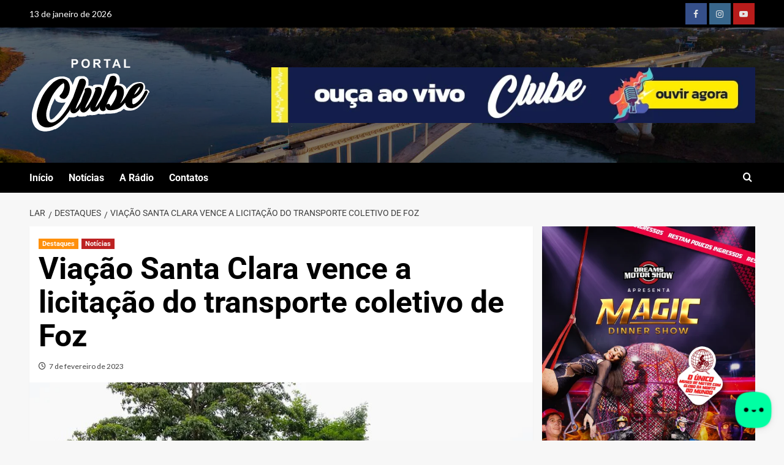

--- FILE ---
content_type: text/html; charset=UTF-8
request_url: https://portalradioclube.com.br/viacao-santa-clara-vence-a-licitacao-do-transporte-coletivo-de-foz/
body_size: 31688
content:
<!doctype html>
<html lang="pt-BR" prefix="og: http://ogp.me/ns# fb: http://ogp.me/ns/fb#">

<head>
    <meta charset="UTF-8">
    <meta name="viewport" content="width=device-width, initial-scale=1">
    <link rel="profile" href="http://gmpg.org/xfn/11">
    <title>Viação Santa Clara vence a licitação do transporte coletivo de Foz &#8211; Portal Rádio</title>
<meta name='robots' content='max-image-preview:large' />
<link rel='preload' href='https://fonts.googleapis.com/css?family=Source%2BSans%2BPro%3A400%2C700%7CLato%3A400%2C700&#038;subset=latin&#038;display=swap' as='style' onload="this.onload=null;this.rel='stylesheet'" type='text/css' media='all' crossorigin='anonymous'>
<link rel='preconnect' href='https://fonts.googleapis.com' crossorigin='anonymous'>
<link rel='preconnect' href='https://fonts.gstatic.com' crossorigin='anonymous'>
<link rel='dns-prefetch' href='//static.addtoany.com' />
<link rel='dns-prefetch' href='//www.googletagmanager.com' />
<link rel='dns-prefetch' href='//fonts.googleapis.com' />
<link rel='preconnect' href='https://fonts.googleapis.com' />
<link rel='preconnect' href='https://fonts.gstatic.com' />
<link rel="alternate" type="application/rss+xml" title="Feed para Portal Rádio &raquo;" href="https://portalradioclube.com.br/feed/" />
<link rel="alternate" title="oEmbed (JSON)" type="application/json+oembed" href="https://portalradioclube.com.br/wp-json/oembed/1.0/embed?url=https%3A%2F%2Fportalradioclube.com.br%2Fviacao-santa-clara-vence-a-licitacao-do-transporte-coletivo-de-foz%2F" />
<link rel="alternate" title="oEmbed (XML)" type="text/xml+oembed" href="https://portalradioclube.com.br/wp-json/oembed/1.0/embed?url=https%3A%2F%2Fportalradioclube.com.br%2Fviacao-santa-clara-vence-a-licitacao-do-transporte-coletivo-de-foz%2F&#038;format=xml" />
<script id="vejas-ready">
			window.advanced_ads_ready=function(e,a){a=a||"complete";var d=function(e){return"interactive"===a?"loading"!==e:"complete"===e};d(document.readyState)?e():document.addEventListener("readystatechange",(function(a){d(a.target.readyState)&&e()}),{once:"interactive"===a})},window.advanced_ads_ready_queue=window.advanced_ads_ready_queue||[];		</script>
		<style id='wp-img-auto-sizes-contain-inline-css' type='text/css'>
img:is([sizes=auto i],[sizes^="auto," i]){contain-intrinsic-size:3000px 1500px}
/*# sourceURL=wp-img-auto-sizes-contain-inline-css */
</style>

<link rel='stylesheet' id='blockspare-frontend-block-style-css-css' href='https://portalradioclube.com.br/core/modules/cca54cbd3b/dist/style-blocks.css' type='text/css' media='all' />
<link rel='stylesheet' id='latest-posts-block-fontawesome-front-css' href='https://portalradioclube.com.br/core/modules/7c964dc7be/src/assets/fontawesome/css/all.css' type='text/css' media='all' />
<link rel='stylesheet' id='latest-posts-block-frontend-block-style-css-css' href='https://portalradioclube.com.br/core/modules/7c964dc7be/dist/blocks.style.build.css' type='text/css' media='all' />
<link rel='stylesheet' id='magic-content-box-blocks-fontawesome-front-css' href='https://portalradioclube.com.br/core/modules/31ab8e9f40/src/assets/fontawesome/css/all.css' type='text/css' media='all' />
<link rel='stylesheet' id='magic-content-box-frontend-block-style-css-css' href='https://portalradioclube.com.br/core/modules/31ab8e9f40/dist/blocks.style.build.css' type='text/css' media='all' />
<link rel='stylesheet' id='wpauthor-blocks-fontawesome-front-css' href='https://portalradioclube.com.br/core/modules/0d25970d7c/assets/fontawesome/css/all.css' type='text/css' media='all' />
<link rel='stylesheet' id='wpauthor-frontend-block-style-css-css' href='https://portalradioclube.com.br/core/modules/0d25970d7c/assets/dist/blocks.style.build.css' type='text/css' media='all' />
<style id='wp-emoji-styles-inline-css' type='text/css'>

	img.wp-smiley, img.emoji {
		display: inline !important;
		border: none !important;
		box-shadow: none !important;
		height: 1em !important;
		width: 1em !important;
		margin: 0 0.07em !important;
		vertical-align: -0.1em !important;
		background: none !important;
		padding: 0 !important;
	}
/*# sourceURL=wp-emoji-styles-inline-css */
</style>
<link rel='stylesheet' id='wp-block-library-css' href='https://portalradioclube.com.br/lib/css/dist/block-library/style.min.css' type='text/css' media='all' />
<style id='wp-block-categories-inline-css' type='text/css'>
.wp-block-categories{box-sizing:border-box}.wp-block-categories.alignleft{margin-right:2em}.wp-block-categories.alignright{margin-left:2em}.wp-block-categories.wp-block-categories-dropdown.aligncenter{text-align:center}.wp-block-categories .wp-block-categories__label{display:block;width:100%}
/*# sourceURL=https://portalradioclube.com.br/lib/blocks/categories/style.min.css */
</style>
<style id='wp-block-heading-inline-css' type='text/css'>
h1:where(.wp-block-heading).has-background,h2:where(.wp-block-heading).has-background,h3:where(.wp-block-heading).has-background,h4:where(.wp-block-heading).has-background,h5:where(.wp-block-heading).has-background,h6:where(.wp-block-heading).has-background{padding:1.25em 2.375em}h1.has-text-align-left[style*=writing-mode]:where([style*=vertical-lr]),h1.has-text-align-right[style*=writing-mode]:where([style*=vertical-rl]),h2.has-text-align-left[style*=writing-mode]:where([style*=vertical-lr]),h2.has-text-align-right[style*=writing-mode]:where([style*=vertical-rl]),h3.has-text-align-left[style*=writing-mode]:where([style*=vertical-lr]),h3.has-text-align-right[style*=writing-mode]:where([style*=vertical-rl]),h4.has-text-align-left[style*=writing-mode]:where([style*=vertical-lr]),h4.has-text-align-right[style*=writing-mode]:where([style*=vertical-rl]),h5.has-text-align-left[style*=writing-mode]:where([style*=vertical-lr]),h5.has-text-align-right[style*=writing-mode]:where([style*=vertical-rl]),h6.has-text-align-left[style*=writing-mode]:where([style*=vertical-lr]),h6.has-text-align-right[style*=writing-mode]:where([style*=vertical-rl]){rotate:180deg}
/*# sourceURL=https://portalradioclube.com.br/lib/blocks/heading/style.min.css */
</style>
<style id='wp-block-image-inline-css' type='text/css'>
.wp-block-image>a,.wp-block-image>figure>a{display:inline-block}.wp-block-image img{box-sizing:border-box;height:auto;max-width:100%;vertical-align:bottom}@media not (prefers-reduced-motion){.wp-block-image img.hide{visibility:hidden}.wp-block-image img.show{animation:show-content-image .4s}}.wp-block-image[style*=border-radius] img,.wp-block-image[style*=border-radius]>a{border-radius:inherit}.wp-block-image.has-custom-border img{box-sizing:border-box}.wp-block-image.aligncenter{text-align:center}.wp-block-image.alignfull>a,.wp-block-image.alignwide>a{width:100%}.wp-block-image.alignfull img,.wp-block-image.alignwide img{height:auto;width:100%}.wp-block-image .aligncenter,.wp-block-image .alignleft,.wp-block-image .alignright,.wp-block-image.aligncenter,.wp-block-image.alignleft,.wp-block-image.alignright{display:table}.wp-block-image .aligncenter>figcaption,.wp-block-image .alignleft>figcaption,.wp-block-image .alignright>figcaption,.wp-block-image.aligncenter>figcaption,.wp-block-image.alignleft>figcaption,.wp-block-image.alignright>figcaption{caption-side:bottom;display:table-caption}.wp-block-image .alignleft{float:left;margin:.5em 1em .5em 0}.wp-block-image .alignright{float:right;margin:.5em 0 .5em 1em}.wp-block-image .aligncenter{margin-left:auto;margin-right:auto}.wp-block-image :where(figcaption){margin-bottom:1em;margin-top:.5em}.wp-block-image.is-style-circle-mask img{border-radius:9999px}@supports ((-webkit-mask-image:none) or (mask-image:none)) or (-webkit-mask-image:none){.wp-block-image.is-style-circle-mask img{border-radius:0;-webkit-mask-image:url('data:image/svg+xml;utf8,<svg viewBox="0 0 100 100" xmlns="http://www.w3.org/2000/svg"><circle cx="50" cy="50" r="50"/></svg>');mask-image:url('data:image/svg+xml;utf8,<svg viewBox="0 0 100 100" xmlns="http://www.w3.org/2000/svg"><circle cx="50" cy="50" r="50"/></svg>');mask-mode:alpha;-webkit-mask-position:center;mask-position:center;-webkit-mask-repeat:no-repeat;mask-repeat:no-repeat;-webkit-mask-size:contain;mask-size:contain}}:root :where(.wp-block-image.is-style-rounded img,.wp-block-image .is-style-rounded img){border-radius:9999px}.wp-block-image figure{margin:0}.wp-lightbox-container{display:flex;flex-direction:column;position:relative}.wp-lightbox-container img{cursor:zoom-in}.wp-lightbox-container img:hover+button{opacity:1}.wp-lightbox-container button{align-items:center;backdrop-filter:blur(16px) saturate(180%);background-color:#5a5a5a40;border:none;border-radius:4px;cursor:zoom-in;display:flex;height:20px;justify-content:center;opacity:0;padding:0;position:absolute;right:16px;text-align:center;top:16px;width:20px;z-index:100}@media not (prefers-reduced-motion){.wp-lightbox-container button{transition:opacity .2s ease}}.wp-lightbox-container button:focus-visible{outline:3px auto #5a5a5a40;outline:3px auto -webkit-focus-ring-color;outline-offset:3px}.wp-lightbox-container button:hover{cursor:pointer;opacity:1}.wp-lightbox-container button:focus{opacity:1}.wp-lightbox-container button:focus,.wp-lightbox-container button:hover,.wp-lightbox-container button:not(:hover):not(:active):not(.has-background){background-color:#5a5a5a40;border:none}.wp-lightbox-overlay{box-sizing:border-box;cursor:zoom-out;height:100vh;left:0;overflow:hidden;position:fixed;top:0;visibility:hidden;width:100%;z-index:100000}.wp-lightbox-overlay .close-button{align-items:center;cursor:pointer;display:flex;justify-content:center;min-height:40px;min-width:40px;padding:0;position:absolute;right:calc(env(safe-area-inset-right) + 16px);top:calc(env(safe-area-inset-top) + 16px);z-index:5000000}.wp-lightbox-overlay .close-button:focus,.wp-lightbox-overlay .close-button:hover,.wp-lightbox-overlay .close-button:not(:hover):not(:active):not(.has-background){background:none;border:none}.wp-lightbox-overlay .lightbox-image-container{height:var(--wp--lightbox-container-height);left:50%;overflow:hidden;position:absolute;top:50%;transform:translate(-50%,-50%);transform-origin:top left;width:var(--wp--lightbox-container-width);z-index:9999999999}.wp-lightbox-overlay .wp-block-image{align-items:center;box-sizing:border-box;display:flex;height:100%;justify-content:center;margin:0;position:relative;transform-origin:0 0;width:100%;z-index:3000000}.wp-lightbox-overlay .wp-block-image img{height:var(--wp--lightbox-image-height);min-height:var(--wp--lightbox-image-height);min-width:var(--wp--lightbox-image-width);width:var(--wp--lightbox-image-width)}.wp-lightbox-overlay .wp-block-image figcaption{display:none}.wp-lightbox-overlay button{background:none;border:none}.wp-lightbox-overlay .scrim{background-color:#fff;height:100%;opacity:.9;position:absolute;width:100%;z-index:2000000}.wp-lightbox-overlay.active{visibility:visible}@media not (prefers-reduced-motion){.wp-lightbox-overlay.active{animation:turn-on-visibility .25s both}.wp-lightbox-overlay.active img{animation:turn-on-visibility .35s both}.wp-lightbox-overlay.show-closing-animation:not(.active){animation:turn-off-visibility .35s both}.wp-lightbox-overlay.show-closing-animation:not(.active) img{animation:turn-off-visibility .25s both}.wp-lightbox-overlay.zoom.active{animation:none;opacity:1;visibility:visible}.wp-lightbox-overlay.zoom.active .lightbox-image-container{animation:lightbox-zoom-in .4s}.wp-lightbox-overlay.zoom.active .lightbox-image-container img{animation:none}.wp-lightbox-overlay.zoom.active .scrim{animation:turn-on-visibility .4s forwards}.wp-lightbox-overlay.zoom.show-closing-animation:not(.active){animation:none}.wp-lightbox-overlay.zoom.show-closing-animation:not(.active) .lightbox-image-container{animation:lightbox-zoom-out .4s}.wp-lightbox-overlay.zoom.show-closing-animation:not(.active) .lightbox-image-container img{animation:none}.wp-lightbox-overlay.zoom.show-closing-animation:not(.active) .scrim{animation:turn-off-visibility .4s forwards}}@keyframes show-content-image{0%{visibility:hidden}99%{visibility:hidden}to{visibility:visible}}@keyframes turn-on-visibility{0%{opacity:0}to{opacity:1}}@keyframes turn-off-visibility{0%{opacity:1;visibility:visible}99%{opacity:0;visibility:visible}to{opacity:0;visibility:hidden}}@keyframes lightbox-zoom-in{0%{transform:translate(calc((-100vw + var(--wp--lightbox-scrollbar-width))/2 + var(--wp--lightbox-initial-left-position)),calc(-50vh + var(--wp--lightbox-initial-top-position))) scale(var(--wp--lightbox-scale))}to{transform:translate(-50%,-50%) scale(1)}}@keyframes lightbox-zoom-out{0%{transform:translate(-50%,-50%) scale(1);visibility:visible}99%{visibility:visible}to{transform:translate(calc((-100vw + var(--wp--lightbox-scrollbar-width))/2 + var(--wp--lightbox-initial-left-position)),calc(-50vh + var(--wp--lightbox-initial-top-position))) scale(var(--wp--lightbox-scale));visibility:hidden}}
/*# sourceURL=https://portalradioclube.com.br/lib/blocks/image/style.min.css */
</style>
<style id='wp-block-image-theme-inline-css' type='text/css'>
:root :where(.wp-block-image figcaption){color:#555;font-size:13px;text-align:center}.is-dark-theme :root :where(.wp-block-image figcaption){color:#ffffffa6}.wp-block-image{margin:0 0 1em}
/*# sourceURL=https://portalradioclube.com.br/lib/blocks/image/theme.min.css */
</style>
<style id='wp-block-tag-cloud-inline-css' type='text/css'>
.wp-block-tag-cloud{box-sizing:border-box}.wp-block-tag-cloud.aligncenter{justify-content:center;text-align:center}.wp-block-tag-cloud a{display:inline-block;margin-right:5px}.wp-block-tag-cloud span{display:inline-block;margin-left:5px;text-decoration:none}:root :where(.wp-block-tag-cloud.is-style-outline){display:flex;flex-wrap:wrap;gap:1ch}:root :where(.wp-block-tag-cloud.is-style-outline a){border:1px solid;font-size:unset!important;margin-right:0;padding:1ch 2ch;text-decoration:none!important}
/*# sourceURL=https://portalradioclube.com.br/lib/blocks/tag-cloud/style.min.css */
</style>
<style id='wp-block-paragraph-inline-css' type='text/css'>
.is-small-text{font-size:.875em}.is-regular-text{font-size:1em}.is-large-text{font-size:2.25em}.is-larger-text{font-size:3em}.has-drop-cap:not(:focus):first-letter{float:left;font-size:8.4em;font-style:normal;font-weight:100;line-height:.68;margin:.05em .1em 0 0;text-transform:uppercase}body.rtl .has-drop-cap:not(:focus):first-letter{float:none;margin-left:.1em}p.has-drop-cap.has-background{overflow:hidden}:root :where(p.has-background){padding:1.25em 2.375em}:where(p.has-text-color:not(.has-link-color)) a{color:inherit}p.has-text-align-left[style*="writing-mode:vertical-lr"],p.has-text-align-right[style*="writing-mode:vertical-rl"]{rotate:180deg}
/*# sourceURL=https://portalradioclube.com.br/lib/blocks/paragraph/style.min.css */
</style>
<style id='global-styles-inline-css' type='text/css'>
:root{--wp--preset--aspect-ratio--square: 1;--wp--preset--aspect-ratio--4-3: 4/3;--wp--preset--aspect-ratio--3-4: 3/4;--wp--preset--aspect-ratio--3-2: 3/2;--wp--preset--aspect-ratio--2-3: 2/3;--wp--preset--aspect-ratio--16-9: 16/9;--wp--preset--aspect-ratio--9-16: 9/16;--wp--preset--color--black: #000000;--wp--preset--color--cyan-bluish-gray: #abb8c3;--wp--preset--color--white: #ffffff;--wp--preset--color--pale-pink: #f78da7;--wp--preset--color--vivid-red: #cf2e2e;--wp--preset--color--luminous-vivid-orange: #ff6900;--wp--preset--color--luminous-vivid-amber: #fcb900;--wp--preset--color--light-green-cyan: #7bdcb5;--wp--preset--color--vivid-green-cyan: #00d084;--wp--preset--color--pale-cyan-blue: #8ed1fc;--wp--preset--color--vivid-cyan-blue: #0693e3;--wp--preset--color--vivid-purple: #9b51e0;--wp--preset--gradient--vivid-cyan-blue-to-vivid-purple: linear-gradient(135deg,rgb(6,147,227) 0%,rgb(155,81,224) 100%);--wp--preset--gradient--light-green-cyan-to-vivid-green-cyan: linear-gradient(135deg,rgb(122,220,180) 0%,rgb(0,208,130) 100%);--wp--preset--gradient--luminous-vivid-amber-to-luminous-vivid-orange: linear-gradient(135deg,rgb(252,185,0) 0%,rgb(255,105,0) 100%);--wp--preset--gradient--luminous-vivid-orange-to-vivid-red: linear-gradient(135deg,rgb(255,105,0) 0%,rgb(207,46,46) 100%);--wp--preset--gradient--very-light-gray-to-cyan-bluish-gray: linear-gradient(135deg,rgb(238,238,238) 0%,rgb(169,184,195) 100%);--wp--preset--gradient--cool-to-warm-spectrum: linear-gradient(135deg,rgb(74,234,220) 0%,rgb(151,120,209) 20%,rgb(207,42,186) 40%,rgb(238,44,130) 60%,rgb(251,105,98) 80%,rgb(254,248,76) 100%);--wp--preset--gradient--blush-light-purple: linear-gradient(135deg,rgb(255,206,236) 0%,rgb(152,150,240) 100%);--wp--preset--gradient--blush-bordeaux: linear-gradient(135deg,rgb(254,205,165) 0%,rgb(254,45,45) 50%,rgb(107,0,62) 100%);--wp--preset--gradient--luminous-dusk: linear-gradient(135deg,rgb(255,203,112) 0%,rgb(199,81,192) 50%,rgb(65,88,208) 100%);--wp--preset--gradient--pale-ocean: linear-gradient(135deg,rgb(255,245,203) 0%,rgb(182,227,212) 50%,rgb(51,167,181) 100%);--wp--preset--gradient--electric-grass: linear-gradient(135deg,rgb(202,248,128) 0%,rgb(113,206,126) 100%);--wp--preset--gradient--midnight: linear-gradient(135deg,rgb(2,3,129) 0%,rgb(40,116,252) 100%);--wp--preset--font-size--small: 13px;--wp--preset--font-size--medium: 20px;--wp--preset--font-size--large: 36px;--wp--preset--font-size--x-large: 42px;--wp--preset--spacing--20: 0.44rem;--wp--preset--spacing--30: 0.67rem;--wp--preset--spacing--40: 1rem;--wp--preset--spacing--50: 1.5rem;--wp--preset--spacing--60: 2.25rem;--wp--preset--spacing--70: 3.38rem;--wp--preset--spacing--80: 5.06rem;--wp--preset--shadow--natural: 6px 6px 9px rgba(0, 0, 0, 0.2);--wp--preset--shadow--deep: 12px 12px 50px rgba(0, 0, 0, 0.4);--wp--preset--shadow--sharp: 6px 6px 0px rgba(0, 0, 0, 0.2);--wp--preset--shadow--outlined: 6px 6px 0px -3px rgb(255, 255, 255), 6px 6px rgb(0, 0, 0);--wp--preset--shadow--crisp: 6px 6px 0px rgb(0, 0, 0);}:root { --wp--style--global--content-size: 740px;--wp--style--global--wide-size: 1200px; }:where(body) { margin: 0; }.wp-site-blocks > .alignleft { float: left; margin-right: 2em; }.wp-site-blocks > .alignright { float: right; margin-left: 2em; }.wp-site-blocks > .aligncenter { justify-content: center; margin-left: auto; margin-right: auto; }:where(.wp-site-blocks) > * { margin-block-start: 24px; margin-block-end: 0; }:where(.wp-site-blocks) > :first-child { margin-block-start: 0; }:where(.wp-site-blocks) > :last-child { margin-block-end: 0; }:root { --wp--style--block-gap: 24px; }:root :where(.is-layout-flow) > :first-child{margin-block-start: 0;}:root :where(.is-layout-flow) > :last-child{margin-block-end: 0;}:root :where(.is-layout-flow) > *{margin-block-start: 24px;margin-block-end: 0;}:root :where(.is-layout-constrained) > :first-child{margin-block-start: 0;}:root :where(.is-layout-constrained) > :last-child{margin-block-end: 0;}:root :where(.is-layout-constrained) > *{margin-block-start: 24px;margin-block-end: 0;}:root :where(.is-layout-flex){gap: 24px;}:root :where(.is-layout-grid){gap: 24px;}.is-layout-flow > .alignleft{float: left;margin-inline-start: 0;margin-inline-end: 2em;}.is-layout-flow > .alignright{float: right;margin-inline-start: 2em;margin-inline-end: 0;}.is-layout-flow > .aligncenter{margin-left: auto !important;margin-right: auto !important;}.is-layout-constrained > .alignleft{float: left;margin-inline-start: 0;margin-inline-end: 2em;}.is-layout-constrained > .alignright{float: right;margin-inline-start: 2em;margin-inline-end: 0;}.is-layout-constrained > .aligncenter{margin-left: auto !important;margin-right: auto !important;}.is-layout-constrained > :where(:not(.alignleft):not(.alignright):not(.alignfull)){max-width: var(--wp--style--global--content-size);margin-left: auto !important;margin-right: auto !important;}.is-layout-constrained > .alignwide{max-width: var(--wp--style--global--wide-size);}body .is-layout-flex{display: flex;}.is-layout-flex{flex-wrap: wrap;align-items: center;}.is-layout-flex > :is(*, div){margin: 0;}body .is-layout-grid{display: grid;}.is-layout-grid > :is(*, div){margin: 0;}body{padding-top: 0px;padding-right: 0px;padding-bottom: 0px;padding-left: 0px;}a:where(:not(.wp-element-button)){text-decoration: none;}:root :where(.wp-element-button, .wp-block-button__link){background-color: #32373c;border-width: 0;color: #fff;font-family: inherit;font-size: inherit;font-style: inherit;font-weight: inherit;letter-spacing: inherit;line-height: inherit;padding-top: calc(0.667em + 2px);padding-right: calc(1.333em + 2px);padding-bottom: calc(0.667em + 2px);padding-left: calc(1.333em + 2px);text-decoration: none;text-transform: inherit;}.has-black-color{color: var(--wp--preset--color--black) !important;}.has-cyan-bluish-gray-color{color: var(--wp--preset--color--cyan-bluish-gray) !important;}.has-white-color{color: var(--wp--preset--color--white) !important;}.has-pale-pink-color{color: var(--wp--preset--color--pale-pink) !important;}.has-vivid-red-color{color: var(--wp--preset--color--vivid-red) !important;}.has-luminous-vivid-orange-color{color: var(--wp--preset--color--luminous-vivid-orange) !important;}.has-luminous-vivid-amber-color{color: var(--wp--preset--color--luminous-vivid-amber) !important;}.has-light-green-cyan-color{color: var(--wp--preset--color--light-green-cyan) !important;}.has-vivid-green-cyan-color{color: var(--wp--preset--color--vivid-green-cyan) !important;}.has-pale-cyan-blue-color{color: var(--wp--preset--color--pale-cyan-blue) !important;}.has-vivid-cyan-blue-color{color: var(--wp--preset--color--vivid-cyan-blue) !important;}.has-vivid-purple-color{color: var(--wp--preset--color--vivid-purple) !important;}.has-black-background-color{background-color: var(--wp--preset--color--black) !important;}.has-cyan-bluish-gray-background-color{background-color: var(--wp--preset--color--cyan-bluish-gray) !important;}.has-white-background-color{background-color: var(--wp--preset--color--white) !important;}.has-pale-pink-background-color{background-color: var(--wp--preset--color--pale-pink) !important;}.has-vivid-red-background-color{background-color: var(--wp--preset--color--vivid-red) !important;}.has-luminous-vivid-orange-background-color{background-color: var(--wp--preset--color--luminous-vivid-orange) !important;}.has-luminous-vivid-amber-background-color{background-color: var(--wp--preset--color--luminous-vivid-amber) !important;}.has-light-green-cyan-background-color{background-color: var(--wp--preset--color--light-green-cyan) !important;}.has-vivid-green-cyan-background-color{background-color: var(--wp--preset--color--vivid-green-cyan) !important;}.has-pale-cyan-blue-background-color{background-color: var(--wp--preset--color--pale-cyan-blue) !important;}.has-vivid-cyan-blue-background-color{background-color: var(--wp--preset--color--vivid-cyan-blue) !important;}.has-vivid-purple-background-color{background-color: var(--wp--preset--color--vivid-purple) !important;}.has-black-border-color{border-color: var(--wp--preset--color--black) !important;}.has-cyan-bluish-gray-border-color{border-color: var(--wp--preset--color--cyan-bluish-gray) !important;}.has-white-border-color{border-color: var(--wp--preset--color--white) !important;}.has-pale-pink-border-color{border-color: var(--wp--preset--color--pale-pink) !important;}.has-vivid-red-border-color{border-color: var(--wp--preset--color--vivid-red) !important;}.has-luminous-vivid-orange-border-color{border-color: var(--wp--preset--color--luminous-vivid-orange) !important;}.has-luminous-vivid-amber-border-color{border-color: var(--wp--preset--color--luminous-vivid-amber) !important;}.has-light-green-cyan-border-color{border-color: var(--wp--preset--color--light-green-cyan) !important;}.has-vivid-green-cyan-border-color{border-color: var(--wp--preset--color--vivid-green-cyan) !important;}.has-pale-cyan-blue-border-color{border-color: var(--wp--preset--color--pale-cyan-blue) !important;}.has-vivid-cyan-blue-border-color{border-color: var(--wp--preset--color--vivid-cyan-blue) !important;}.has-vivid-purple-border-color{border-color: var(--wp--preset--color--vivid-purple) !important;}.has-vivid-cyan-blue-to-vivid-purple-gradient-background{background: var(--wp--preset--gradient--vivid-cyan-blue-to-vivid-purple) !important;}.has-light-green-cyan-to-vivid-green-cyan-gradient-background{background: var(--wp--preset--gradient--light-green-cyan-to-vivid-green-cyan) !important;}.has-luminous-vivid-amber-to-luminous-vivid-orange-gradient-background{background: var(--wp--preset--gradient--luminous-vivid-amber-to-luminous-vivid-orange) !important;}.has-luminous-vivid-orange-to-vivid-red-gradient-background{background: var(--wp--preset--gradient--luminous-vivid-orange-to-vivid-red) !important;}.has-very-light-gray-to-cyan-bluish-gray-gradient-background{background: var(--wp--preset--gradient--very-light-gray-to-cyan-bluish-gray) !important;}.has-cool-to-warm-spectrum-gradient-background{background: var(--wp--preset--gradient--cool-to-warm-spectrum) !important;}.has-blush-light-purple-gradient-background{background: var(--wp--preset--gradient--blush-light-purple) !important;}.has-blush-bordeaux-gradient-background{background: var(--wp--preset--gradient--blush-bordeaux) !important;}.has-luminous-dusk-gradient-background{background: var(--wp--preset--gradient--luminous-dusk) !important;}.has-pale-ocean-gradient-background{background: var(--wp--preset--gradient--pale-ocean) !important;}.has-electric-grass-gradient-background{background: var(--wp--preset--gradient--electric-grass) !important;}.has-midnight-gradient-background{background: var(--wp--preset--gradient--midnight) !important;}.has-small-font-size{font-size: var(--wp--preset--font-size--small) !important;}.has-medium-font-size{font-size: var(--wp--preset--font-size--medium) !important;}.has-large-font-size{font-size: var(--wp--preset--font-size--large) !important;}.has-x-large-font-size{font-size: var(--wp--preset--font-size--x-large) !important;}
/*# sourceURL=global-styles-inline-css */
</style>

<link rel='stylesheet' id='fontawesome-css' href='https://portalradioclube.com.br/core/modules/cca54cbd3b/assets/fontawesome/css/all.css' type='text/css' media='all' />
<link rel='stylesheet' id='slick-css' href='https://portalradioclube.com.br/core/modules/cca54cbd3b/assets/slick/css/slick.css' type='text/css' media='all' />
<link rel='stylesheet' id='wp_automatic_gallery_style-css' href='https://portalradioclube.com.br/core/modules/f1af3aed86/css/wp-automatic.css' type='text/css' media='all' />
<link rel='stylesheet' id='elespare-icons-css' href='https://portalradioclube.com.br/core/modules/de02ff0cb3/assets/font/elespare-icons.css' type='text/css' media='all' />
<link rel='stylesheet' id='elementor-frontend-css' href='https://portalradioclube.com.br/core/modules/f65f29574d/assets/css/frontend.min.css' type='text/css' media='all' />
<link rel='stylesheet' id='elementor-post-7-css' href='https://portalradioclube.com.br/storage/elementor/css/post-7.css' type='text/css' media='all' />
<link rel='stylesheet' id='elespare-posts-grid-css' href='https://portalradioclube.com.br/core/modules/de02ff0cb3/dist/elespare.style.build.min.css' type='text/css' media='all' />
<link rel='stylesheet' id='newsment-google-fonts-css' href='https://fonts.googleapis.com/css?family=Roboto:100,300,400,500,700' type='text/css' media='all' />
<link rel='stylesheet' id='bootstrap-css' href='https://portalradioclube.com.br/core/views/6d7479a863/assets/bootstrap/css/bootstrap.min.css' type='text/css' media='all' />
<link rel='stylesheet' id='covernews-style-css' href='https://portalradioclube.com.br/core/views/6d7479a863/design.css' type='text/css' media='all' />
<link rel='stylesheet' id='newsment-css' href='https://portalradioclube.com.br/core/views/00d13f6e1f/design.css' type='text/css' media='all' />
<link rel='stylesheet' id='covernews-google-fonts-css' href='https://fonts.googleapis.com/css?family=Source%2BSans%2BPro%3A400%2C700%7CLato%3A400%2C700&#038;subset=latin&#038;display=swap' type='text/css' media='all' />
<link rel='stylesheet' id='covernews-icons-css' href='https://portalradioclube.com.br/core/views/6d7479a863/assets/icons/style.css' type='text/css' media='all' />
<link rel='stylesheet' id='unslider-css-css' href='https://portalradioclube.com.br/core/modules/advanced-ads-slider-2.0.0/public/assets/css/unslider.css' type='text/css' media='all' />
<link rel='stylesheet' id='slider-css-css' href='https://portalradioclube.com.br/core/modules/advanced-ads-slider-2.0.0/public/assets/css/slider.css' type='text/css' media='all' />
<link rel='stylesheet' id='awpa-wp-post-author-styles-css' href='https://portalradioclube.com.br/core/modules/0d25970d7c/assets/css/awpa-frontend-style.css' type='text/css' media='all' />
<style id='awpa-wp-post-author-styles-inline-css' type='text/css'>

                .wp_post_author_widget .wp-post-author-meta .awpa-display-name > a:hover,
                body .wp-post-author-wrap .awpa-display-name > a:hover {
                    color: #af0000;
                }
                .wp-post-author-meta .wp-post-author-meta-more-posts a.awpa-more-posts:hover, 
                .awpa-review-field .right-star .awpa-rating-button:not(:disabled):hover {
                    color: #af0000;
                    border-color: #af0000;
                }
            
/*# sourceURL=awpa-wp-post-author-styles-inline-css */
</style>
<link rel='stylesheet' id='addtoany-css' href='https://portalradioclube.com.br/core/modules/3b8403f15d/addtoany.min.css' type='text/css' media='all' />
<link rel='stylesheet' id='elementor-gf-local-roboto-css' href='https://portalradioclube.com.br/storage/elementor/google-fonts/css/roboto.css' type='text/css' media='all' />
<link rel='stylesheet' id='elementor-gf-local-robotoslab-css' href='https://portalradioclube.com.br/storage/elementor/google-fonts/css/robotoslab.css' type='text/css' media='all' />
<script type="text/javascript" src="https://portalradioclube.com.br/lib/js/jquery/jquery.min.js" id="jquery-core-js"></script>
<script type="text/javascript" src="https://portalradioclube.com.br/lib/js/jquery/jquery-migrate.min.js" id="jquery-migrate-js"></script>
<script type="text/javascript" src="https://portalradioclube.com.br/core/modules/cca54cbd3b/assets/js/countup/waypoints.min.js" id="waypoint-js"></script>
<script type="text/javascript" src="https://portalradioclube.com.br/core/modules/cca54cbd3b/assets/js/countup/jquery.counterup.min.js" id="countup-js"></script>
<script type="text/javascript" id="addtoany-core-js-before">
/* <![CDATA[ */
window.a2a_config=window.a2a_config||{};a2a_config.callbacks=[];a2a_config.overlays=[];a2a_config.templates={};a2a_localize = {
	Share: "Share",
	Save: "Save",
	Subscribe: "Subscribe",
	Email: "Email",
	Bookmark: "Bookmark",
	ShowAll: "Show all",
	ShowLess: "Show less",
	FindServices: "Find service(s)",
	FindAnyServiceToAddTo: "Instantly find any service to add to",
	PoweredBy: "Powered by",
	ShareViaEmail: "Share via email",
	SubscribeViaEmail: "Subscribe via email",
	BookmarkInYourBrowser: "Bookmark in your browser",
	BookmarkInstructions: "Press Ctrl+D or \u2318+D to bookmark this page",
	AddToYourFavorites: "Add to your favorites",
	SendFromWebOrProgram: "Send from any email address or email program",
	EmailProgram: "Email program",
	More: "More&#8230;",
	ThanksForSharing: "Thanks for sharing!",
	ThanksForFollowing: "Thanks for following!"
};


//# sourceURL=addtoany-core-js-before
/* ]]> */
</script>
<script type="text/javascript" defer src="https://static.addtoany.com/menu/page.js" id="addtoany-core-js"></script>
<script type="text/javascript" defer src="https://portalradioclube.com.br/core/modules/3b8403f15d/addtoany.min.js" id="addtoany-jquery-js"></script>
<script type="text/javascript" src="https://portalradioclube.com.br/core/modules/f1af3aed86/js/main-front.js" id="wp_automatic_gallery-js"></script>
<script type="text/javascript" id="advanced-ads-advanced-js-js-extra">
/* <![CDATA[ */
var advads_options = {"blog_id":"1","privacy":{"enabled":false,"state":"not_needed"}};
//# sourceURL=advanced-ads-advanced-js-js-extra
/* ]]> */
</script>
<script type="text/javascript" src="https://portalradioclube.com.br/core/modules/b4f4e8a3a2/public/assets/js/advanced.min.js" id="advanced-ads-advanced-js-js"></script>
<script type="text/javascript" src="https://portalradioclube.com.br/core/modules/0d25970d7c/assets/js/awpa-frontend-scripts.js" id="awpa-custom-bg-scripts-js"></script>



<script type="text/javascript" src="https://www.googletagmanager.com/gtag/js?id=GT-K5LB8KNN" id="google_gtagjs-js" async></script>
<script type="text/javascript" id="google_gtagjs-js-after">
/* <![CDATA[ */
window.dataLayer = window.dataLayer || [];function gtag(){dataLayer.push(arguments);}
gtag("set","linker",{"domains":["portalradioclube.com.br"]});
gtag("js", new Date());
gtag("set", "developer_id.dZTNiMT", true);
gtag("config", "GT-K5LB8KNN", {"googlesitekit_post_type":"post"});
//# sourceURL=google_gtagjs-js-after
/* ]]> */
</script>
<link rel='shortlink' href='https://portalradioclube.com.br/?p=17814' />
<script type="text/javascript">
		var advadsCfpQueue = [];
		var advadsCfpAd = function( adID ){
			if ( 'undefined' == typeof advadsProCfp ) { advadsCfpQueue.push( adID ) } else { advadsProCfp.addElement( adID ) }
		};
		</script>
		<link rel="preload" href="https://portalradioclube.com.br/storage/2023/12/ponteamizade.jpg" as="image">
			<style>
				.e-con.e-parent:nth-of-type(n+4):not(.e-lazyloaded):not(.e-no-lazyload),
				.e-con.e-parent:nth-of-type(n+4):not(.e-lazyloaded):not(.e-no-lazyload) * {
					background-image: none !important;
				}
				@media screen and (max-height: 1024px) {
					.e-con.e-parent:nth-of-type(n+3):not(.e-lazyloaded):not(.e-no-lazyload),
					.e-con.e-parent:nth-of-type(n+3):not(.e-lazyloaded):not(.e-no-lazyload) * {
						background-image: none !important;
					}
				}
				@media screen and (max-height: 640px) {
					.e-con.e-parent:nth-of-type(n+2):not(.e-lazyloaded):not(.e-no-lazyload),
					.e-con.e-parent:nth-of-type(n+2):not(.e-lazyloaded):not(.e-no-lazyload) * {
						background-image: none !important;
					}
				}
			</style>
			        <style type="text/css">
                        .site-title,
            .site-description {
                position: absolute;
                clip: rect(1px, 1px, 1px, 1px);
                display: none;
            }

                    .elementor-template-full-width .elementor-section.elementor-section-full_width > .elementor-container,
        .elementor-template-full-width .elementor-section.elementor-section-boxed > .elementor-container{
            max-width: 1200px;
        }
        @media (min-width: 1600px){
            .elementor-template-full-width .elementor-section.elementor-section-full_width > .elementor-container,
            .elementor-template-full-width .elementor-section.elementor-section-boxed > .elementor-container{
                max-width: 1600px;
            }
        }
        
        .align-content-left .elementor-section-stretched,
        .align-content-right .elementor-section-stretched {
            max-width: 100%;
            left: 0 !important;
        }


        </style>
        <link rel="icon" href="https://portalradioclube.com.br/storage/2023/12/cropped-icone-32x32.png" sizes="32x32" />
<link rel="icon" href="https://portalradioclube.com.br/storage/2023/12/cropped-icone-192x192.png" sizes="192x192" />
<link rel="apple-touch-icon" href="https://portalradioclube.com.br/storage/2023/12/cropped-icone-180x180.png" />
<meta name="msapplication-TileImage" content="https://portalradioclube.com.br/storage/2023/12/cropped-icone-270x270.png" />


 
  <meta property="og:locale" content="pt_BR"/>
  <meta property="og:site_name" content="Portal Rádio"/>
  <meta property="og:title" content="Viação Santa Clara vence a licitação do transporte coletivo de Foz"/>
  <meta property="og:url" content="https://portalradioclube.com.br/viacao-santa-clara-vence-a-licitacao-do-transporte-coletivo-de-foz/"/>
  <meta property="og:type" content="article"/>
  <meta property="og:description" content="A Prefeitura de Foz do Iguaçu abriu nesta terça-feira (7) as propostas recebidas durante a licitação para a contratação dos serviços de transporte coletivo. A Viação Santa Clara, que já está atuando para cumprir o contrato emergencial desde março de 2022, foi a empresa que apresentou a proposta de m"/>
  <meta property="og:image" content="https://portalradioclube.com.br/storage/2023/02/Viacao-Santa-Clara.jpg"/>
  <meta property="og:image:url" content="https://portalradioclube.com.br/storage/2023/02/Viacao-Santa-Clara.jpg"/>
  <meta property="og:image:secure_url" content="https://portalradioclube.com.br/storage/2023/02/Viacao-Santa-Clara.jpg"/>
  <meta property="article:published_time" content="2023-02-07T13:41:25-03:00"/>
  <meta property="article:modified_time" content="2023-02-07T13:41:25-03:00" />
  <meta property="og:updated_time" content="2023-02-07T13:41:25-03:00" />
  <meta property="article:section" content="Destaques"/>
  <meta property="article:section" content="Notícias"/>
  <meta property="article:publisher" content="https://facebook.com/portalradioclube"/>
 
 
  <meta name="twitter:title" content="Viação Santa Clara vence a licitação do transporte coletivo de Foz"/>
  <meta name="twitter:url" content="https://portalradioclube.com.br/viacao-santa-clara-vence-a-licitacao-do-transporte-coletivo-de-foz/"/>
  <meta name="twitter:description" content="A Prefeitura de Foz do Iguaçu abriu nesta terça-feira (7) as propostas recebidas durante a licitação para a contratação dos serviços de transporte coletivo. A Viação Santa Clara, que já está atuando para cumprir o contrato emergencial desde março de 2022, foi a empresa que apresentou a proposta de m"/>
  <meta name="twitter:image" content="https://portalradioclube.com.br/storage/2023/02/Viacao-Santa-Clara.jpg"/>
  <meta name="twitter:card" content="summary_large_image"/>
 
 
 

	
<style id="wpforms-css-vars-root">
				:root {
					--wpforms-field-border-radius: 3px;
--wpforms-field-border-style: solid;
--wpforms-field-border-size: 1px;
--wpforms-field-background-color: #ffffff;
--wpforms-field-border-color: rgba( 0, 0, 0, 0.25 );
--wpforms-field-border-color-spare: rgba( 0, 0, 0, 0.25 );
--wpforms-field-text-color: rgba( 0, 0, 0, 0.7 );
--wpforms-field-menu-color: #ffffff;
--wpforms-label-color: rgba( 0, 0, 0, 0.85 );
--wpforms-label-sublabel-color: rgba( 0, 0, 0, 0.55 );
--wpforms-label-error-color: #d63637;
--wpforms-button-border-radius: 3px;
--wpforms-button-border-style: none;
--wpforms-button-border-size: 1px;
--wpforms-button-background-color: #066aab;
--wpforms-button-border-color: #066aab;
--wpforms-button-text-color: #ffffff;
--wpforms-page-break-color: #066aab;
--wpforms-background-image: none;
--wpforms-background-position: center center;
--wpforms-background-repeat: no-repeat;
--wpforms-background-size: cover;
--wpforms-background-width: 100px;
--wpforms-background-height: 100px;
--wpforms-background-color: rgba( 0, 0, 0, 0 );
--wpforms-background-url: none;
--wpforms-container-padding: 0px;
--wpforms-container-border-style: none;
--wpforms-container-border-width: 1px;
--wpforms-container-border-color: #000000;
--wpforms-container-border-radius: 3px;
--wpforms-field-size-input-height: 43px;
--wpforms-field-size-input-spacing: 15px;
--wpforms-field-size-font-size: 16px;
--wpforms-field-size-line-height: 19px;
--wpforms-field-size-padding-h: 14px;
--wpforms-field-size-checkbox-size: 16px;
--wpforms-field-size-sublabel-spacing: 5px;
--wpforms-field-size-icon-size: 1;
--wpforms-label-size-font-size: 16px;
--wpforms-label-size-line-height: 19px;
--wpforms-label-size-sublabel-font-size: 14px;
--wpforms-label-size-sublabel-line-height: 17px;
--wpforms-button-size-font-size: 17px;
--wpforms-button-size-height: 41px;
--wpforms-button-size-padding-h: 15px;
--wpforms-button-size-margin-top: 10px;
--wpforms-container-shadow-size-box-shadow: none;

				}
			</style></head>

<body class="wp-singular post-template-default single single-post postid-17814 single-format-standard wp-custom-logo wp-embed-responsive wp-theme-covernews wp-child-theme-newsment default-content-layout scrollup-sticky-header aft-sticky-header aft-sticky-sidebar default aft-container-default aft-main-banner-slider-editors-picks-trending single-content-mode-default header-image-default align-content-left aft-and elementor-default elementor-kit-7 aa-prefix-vejas-">
    
            <div id="af-preloader">
            <div id="loader-wrapper">
                <div id="loader"></div>
            </div>
        </div>
    
    <div id="page" class="site">
        <a class="skip-link screen-reader-text" href="#content">Ir para o conteúdo</a>

        <div class="header-layout-1">
      <div class="top-masthead">

      <div class="container">
        <div class="row">
                      <div class="col-xs-12 col-sm-12 col-md-8 device-center">
                              <span class="topbar-date">
                  13 de janeiro de 2026                </span>

              
                          </div>
                                <div class="col-xs-12 col-sm-12 col-md-4 pull-right">
              <div class="social-navigation"><ul id="social-menu" class="menu"><li id="menu-item-44" class="menu-item menu-item-type-custom menu-item-object-custom menu-item-44"><a href="https://facebook.com/portalradioclube"><span class="screen-reader-text">Facebook</span></a></li>
<li id="menu-item-47" class="menu-item menu-item-type-custom menu-item-object-custom menu-item-47"><a href="https://www.instagram.com/radioclubefoz/"><span class="screen-reader-text">Instagram</span></a></li>
<li id="menu-item-46" class="menu-item menu-item-type-custom menu-item-object-custom menu-item-46"><a href="https://www.youtube.com/@portalradioclube4606"><span class="screen-reader-text">Youtube</span></a></li>
</ul></div>            </div>
                  </div>
      </div>
    </div> 
    <header id="masthead" class="site-header">
        <div class="masthead-banner af-header-image data-bg" style="background-image: url(https://portalradioclube.com.br/storage/2023/12/ponteamizade.jpg);">
      <div class="container">
        <div class="row">
          <div class="col-md-4">
            <div class="site-branding">
              <a href="https://portalradioclube.com.br/" class="custom-logo-link" rel="home"><img loading="lazy" width="200" height="130" src="https://portalradioclube.com.br/storage/2023/12/logoclubebranco.svg" class="custom-logo" alt="Portal Rádio" decoding="async" loading="lazy" /></a>                <p class="site-title font-family-1">
                  <a href="https://portalradioclube.com.br/" rel="home">Portal Rádio</a>
                </p>
              
                          </div>
          </div>
          <div class="col-md-8">
                    <div class="banner-promotions-wrapper">
                     <div class="promotion-section">
<script type='text/javascript'>

    function ouvir() {
        var janela_width = 500;
        if (janela_width == 0 || janela_width < 590) {
            janela_width = 590;
        }
        var janela_height = 565;
        if (janela_height == 0 || janela_height < 460) {
            janela_height = 460;
        }
        var msgWindow = window.open('/player/', 'ouvir', 'directories=no,toolbar=no,location=yes,status=no,menubar=no,scrollbars=no,copyhistory=no,resizable=no,width=' + janela_width + ',height=' + janela_height + ',resizable=0');
       msgWindow.moveTo((screen.width - janela_width) / 2, (screen.height - janela_height) / 2 - 50);
        msgWindow.focus;
        window.parent.stop();
    }
    $(document).ready(function ($) {
            verifica_ja_votou(1);
        });
</script>

<a href="javascript:ouvir();" onclick="ouvir();"><img src="https://portalradioclube.com.br/storage/2023/12/player-radioclube-header-radio-clube-foz.jpg" alt="Ouvir Radio Clube 100,9 FM" title="Ouvir Radio Clube 100,9 FM"></a></a>





<script type="text/javascript">

function abrirJanela(pagina, largura, altura) { // Definindo centro da tela 
	
  var esquerda = (screen.width - largura)/2; 
  var topo = (screen.height - altura)/2; // Abre a nova janela 
  minhaJanela = window.open(pagina,'','height=' + altura + ', width=' + largura + ', top=' + 
  topo + ', left=' + esquerda); 
} 

 </script>
                </div>
            
        </div>
        
              </div>
        </div>
      </div>
    </div>
    <nav id="site-navigation" class="main-navigation">
      <div class="container">
        <div class="row">
          <div class="kol-12">
            <div class="navigation-container">

              <div class="main-navigation-container-items-wrapper">

                <span class="toggle-menu">
                  <a
                    href="#"
                    class="aft-void-menu"
                    role="button"
                    aria-label="Toggle Primary Menu"
                    aria-controls="primary-menu" aria-expanded="false">
                    <span class="screen-reader-text">Menu Principal</span>
                    <i class="ham"></i>
                  </a>
                </span>
                <span class="af-mobile-site-title-wrap">
                  <a href="https://portalradioclube.com.br/" class="custom-logo-link" rel="home"><img loading="lazy" width="200" height="130" src="https://portalradioclube.com.br/storage/2023/12/logoclubebranco.svg" class="custom-logo" alt="Portal Rádio" decoding="async" loading="lazy" /></a>                  <p class="site-title font-family-1">
                    <a href="https://portalradioclube.com.br/" rel="home">Portal Rádio</a>
                  </p>
                </span>
                <div class="menu main-menu"><ul id="primary-menu" class="menu"><li id="menu-item-344" class="menu-item menu-item-type-post_type menu-item-object-page menu-item-home menu-item-344"><a href="https://portalradioclube.com.br/">Início</a></li>
<li id="menu-item-111" class="menu-item menu-item-type-post_type menu-item-object-page current_page_parent menu-item-111"><a href="https://portalradioclube.com.br/noticias/">Notícias</a></li>
<li id="menu-item-22180" class="menu-item menu-item-type-post_type menu-item-object-page menu-item-22180"><a href="https://portalradioclube.com.br/a-radio/">A Rádio</a></li>
<li id="menu-item-22181" class="menu-item menu-item-type-post_type menu-item-object-page menu-item-22181"><a href="https://portalradioclube.com.br/contatos/">Contatos</a></li>
</ul></div>              </div>
              <div class="cart-search">

                <div class="af-search-wrap">
                  <div class="search-overlay">
                    <a href="#" title="Search" class="search-icon">
                      <i class="fa fa-search"></i>
                    </a>
                    <div class="af-search-form">
                      <form role="search" method="get" class="search-form" action="https://portalradioclube.com.br/">
				<label>
					<span class="screen-reader-text">Pesquisar por:</span>
					<input type="search" class="search-field" placeholder="Pesquisar &hellip;" value="" name="s" />
				</label>
				<input type="submit" class="search-submit" value="Pesquisar" />
			</form>                    </div>
                  </div>
                </div>
              </div>


            </div>
          </div>
        </div>
      </div>
    </nav>
  </header>
</div>

        
            <div id="content" class="container">
                                <div class="em-breadcrumbs font-family-1 covernews-breadcrumbs">
            <div class="row">
                <div role="navigation" aria-label="Migalhas de pão" class="breadcrumb-trail breadcrumbs" itemprop="breadcrumb"><ul class="trail-items" itemscope itemtype="http://schema.org/BreadcrumbList"><meta name="numberOfItems" content="3" /><meta name="itemListOrder" content="Ascending" /><li itemprop="itemListElement" itemscope itemtype="http://schema.org/ListItem" class="trail-item trail-begin"><a href="https://portalradioclube.com.br/" rel="home" itemprop="item"><span itemprop="name">Lar</span></a><meta itemprop="position" content="1" /></li><li itemprop="itemListElement" itemscope itemtype="http://schema.org/ListItem" class="trail-item"><a href="https://portalradioclube.com.br/category/destaques/" itemprop="item"><span itemprop="name">Destaques</span></a><meta itemprop="position" content="2" /></li><li itemprop="itemListElement" itemscope itemtype="http://schema.org/ListItem" class="trail-item trail-end"><a href="https://portalradioclube.com.br/viacao-santa-clara-vence-a-licitacao-do-transporte-coletivo-de-foz/" itemprop="item"><span itemprop="name">Viação Santa Clara vence a licitação do transporte coletivo de Foz</span></a><meta itemprop="position" content="3" /></li></ul></div>            </div>
        </div>
                <div class="section-block-upper row">
                <div id="primary" class="content-area">
                    <main id="main" class="site-main">

                                                    <article id="post-17814" class="af-single-article post-17814 post type-post status-publish format-standard has-post-thumbnail hentry category-destaques category-noticias">
                                <div class="entry-content-wrap">
                                    <header class="entry-header">

    <div class="header-details-wrapper">
        <div class="entry-header-details">
                            <div class="figure-categories figure-categories-bg">
                                        <ul class="cat-links"><li class="meta-category">
                             <a class="covernews-categories category-color-2"
                            href="https://portalradioclube.com.br/category/destaques/" 
                            aria-label="Ver todas as postagens em Destaques"> 
                                 Destaques
                             </a>
                        </li><li class="meta-category">
                             <a class="covernews-categories category-color-1"
                            href="https://portalradioclube.com.br/category/noticias/" 
                            aria-label="Ver todas as postagens em Notícias"> 
                                 Notícias
                             </a>
                        </li></ul>                </div>
                        <h1 class="entry-title">Viação Santa Clara vence a licitação do transporte coletivo de Foz</h1>
            
                
    <span class="author-links">

                    <span class="item-metadata posts-date">
          <i class="far fa-clock"></i>
          <a href="https://portalradioclube.com.br/2023/02/">
            7 de fevereiro de 2023          </a>
        </span>
                </span>
                

                    </div>
    </div>

        <div class="aft-post-thumbnail-wrapper">    
                    <div class="post-thumbnail full-width-image">
                    <img loading="lazy" width="800" height="523" src="https://portalradioclube.com.br/storage/2023/02/Viacao-Santa-Clara.jpg" class="attachment-covernews-featured size-covernews-featured wp-post-image" alt="Viacao-Santa-Clara" decoding="async" srcset="https://portalradioclube.com.br/storage/2023/02/Viacao-Santa-Clara.jpg 800w, https://portalradioclube.com.br/storage/2023/02/Viacao-Santa-Clara-600x392.jpg 600w, https://portalradioclube.com.br/storage/2023/02/Viacao-Santa-Clara-768x502.jpg 768w" sizes="(max-width: 800px) 100vw, 800px" loading="lazy" />                </div>
            
                        <span class="aft-image-caption">
                <p>
                    Viação Santa Clara vence a licitação do transporte coletivo de Foz do Iguaçu                </p>
            </span>
        </div>
    </header>                                    

    <div class="entry-content">
        
<p>A Prefeitura de Foz do Iguaçu abriu nesta terça-feira (7) as propostas recebidas durante a licitação para a contratação dos serviços de transporte coletivo. A Viação Santa Clara, que já está atuando para cumprir o contrato emergencial desde março de 2022, foi a empresa que apresentou a proposta de menor valor &#8211; R$ 9,65 por quilômetro rodado &#8211; e venceu o certame.&nbsp;</p>



<figure class="wp-block-image size-full"><img fetchpriority="high" fetchpriority="high" decoding="async" width="800" height="523" src="https://portalradioclube.com.br/storage/2023/02/Viacao-Santa-Clara.jpg" alt="" class="wp-image-17815" srcset="https://portalradioclube.com.br/storage/2023/02/Viacao-Santa-Clara.jpg 800w, https://portalradioclube.com.br/storage/2023/02/Viacao-Santa-Clara-600x392.jpg 600w, https://portalradioclube.com.br/storage/2023/02/Viacao-Santa-Clara-768x502.jpg 768w" sizes="(max-width: 800px) 100vw, 800px" /><figcaption class="wp-element-caption"><em>Foto: Christian Rizzi/PMFI.</em></figcaption></figure>



<p>Três empresas entraram na disputa: Viação Santa Clara, Melissa Transportes e Turismo e Pioneira Transporte Coletivo Limitado. A equipe do Município responsável pela formulação do contrato analisou e aprovou as planilhas com os valores e requisitos técnicos exigidos no edital.</p>



<p>Antes da homologação do resultado que irá definir a Viação Santa Clara como a vencedora, será aberto um período de recurso para as demais empresas. Não havendo irregularidades, o novo contrato passará a funcionar a partir de março, com validade de dois anos.</p>



<p>O prefeito Chico Brasileiro destaca que o principal objetivo da nova contratação é um serviço de cada vez mais qualidade para os iguaçuenses e visitantes de Foz.&nbsp; “A nossa preocupação sempre foi com a população. Desde o início, nós buscamos um contrato que solucionasse os problemas enfrentados e possibilitasse mais conforto e agilidade no transporte dos moradores. Melhorar a mobilidade urbana é essencial para uma cidade que cresce a cada dia”, afirmou.</p>



<p>O secretário extraordinário do Transporte Coletivo Urbano, Fernando Maraninchi, ressaltou que o fato da empresa que já está operando ter vencido o processo licitatório irá facilitar a migração para o novo contrato. “Eles já têm contrato com os trabalhadores e também já possuem veículos na cidade, o que reduz os riscos da mudança. Mas a empresa deverá se adequar para cumprir todos os requisitos do novo processo”, destacou.&nbsp;</p>



<p><strong>Nova operação</strong></p>



<p>Entre as mudanças previstas ao atual sistema, está a possibilidade do aumento da quilometragem rodada, atualmente em 500 mil km/mês, podendo chegar a até 700 mil km/mês, o que permitirá a inclusão de novas rotas e linhas.</p>



<p>A frota inicialmente prevista na contratação, para rodar a quilometragem mínima de 500 mil km/mês, é de 84 ônibus, dentre eles, estão previstos 60 veículos com ar condicionado.</p>



<p>O novo contrato terá outra novidade, que é a contratação de um sistema de bilhetagem, em um processo licitatório independente da operação. A abertura das propostas desse processo está marcada para esta quarta-feira (08).&nbsp; Deste modo, a receita da venda de crédito será do município e cumprirá as recomendações feitas pelo Tribunal de Contas do Estado do Paraná (TCE-PR).</p>
<div class="addtoany_share_save_container addtoany_content addtoany_content_bottom"><div class="a2a_kit a2a_kit_size_32 addtoany_list" data-a2a-url="https://portalradioclube.com.br/viacao-santa-clara-vence-a-licitacao-do-transporte-coletivo-de-foz/" data-a2a-title="Viação Santa Clara vence a licitação do transporte coletivo de Foz"><a class="a2a_button_facebook" href="https://www.addtoany.com/add_to/facebook?linkurl=https%3A%2F%2Fportalradioclube.com.br%2Fviacao-santa-clara-vence-a-licitacao-do-transporte-coletivo-de-foz%2F&amp;linkname=Via%C3%A7%C3%A3o%20Santa%20Clara%20vence%20a%20licita%C3%A7%C3%A3o%20do%20transporte%20coletivo%20de%20Foz" title="Facebook" rel="nofollow noopener" target="_blank"></a><a class="a2a_button_twitter" href="https://www.addtoany.com/add_to/twitter?linkurl=https%3A%2F%2Fportalradioclube.com.br%2Fviacao-santa-clara-vence-a-licitacao-do-transporte-coletivo-de-foz%2F&amp;linkname=Via%C3%A7%C3%A3o%20Santa%20Clara%20vence%20a%20licita%C3%A7%C3%A3o%20do%20transporte%20coletivo%20de%20Foz" title="Twitter" rel="nofollow noopener" target="_blank"></a><a class="a2a_button_whatsapp" href="https://www.addtoany.com/add_to/whatsapp?linkurl=https%3A%2F%2Fportalradioclube.com.br%2Fviacao-santa-clara-vence-a-licitacao-do-transporte-coletivo-de-foz%2F&amp;linkname=Via%C3%A7%C3%A3o%20Santa%20Clara%20vence%20a%20licita%C3%A7%C3%A3o%20do%20transporte%20coletivo%20de%20Foz" title="WhatsApp" rel="nofollow noopener" target="_blank"></a><a class="a2a_button_telegram" href="https://www.addtoany.com/add_to/telegram?linkurl=https%3A%2F%2Fportalradioclube.com.br%2Fviacao-santa-clara-vence-a-licitacao-do-transporte-coletivo-de-foz%2F&amp;linkname=Via%C3%A7%C3%A3o%20Santa%20Clara%20vence%20a%20licita%C3%A7%C3%A3o%20do%20transporte%20coletivo%20de%20Foz" title="Telegram" rel="nofollow noopener" target="_blank"></a><a class="a2a_button_wechat" href="https://www.addtoany.com/add_to/wechat?linkurl=https%3A%2F%2Fportalradioclube.com.br%2Fviacao-santa-clara-vence-a-licitacao-do-transporte-coletivo-de-foz%2F&amp;linkname=Via%C3%A7%C3%A3o%20Santa%20Clara%20vence%20a%20licita%C3%A7%C3%A3o%20do%20transporte%20coletivo%20de%20Foz" title="WeChat" rel="nofollow noopener" target="_blank"></a></div></div>                    <div class="post-item-metadata entry-meta">
                            </div>
               
        
	<nav class="navigation post-navigation" aria-label="Post Navigation">
		<h2 class="screen-reader-text">Post Navigation</h2>
		<div class="nav-links"><div class="nav-previous"><a href="https://portalradioclube.com.br/educadores-mantem-indicativo-de-greve/" rel="prev"><span class="em-post-navigation">Previous</span> Educadores mantém indicativo de greve</a></div><div class="nav-next"><a href="https://portalradioclube.com.br/arbitral-define-a-formula-de-disputa-do-paranaense-serie-ouro/" rel="next"><span class="em-post-navigation">Next</span> Arbitral define a fórmula de disputa do Paranaense Série Ouro</a></div></div>
	</nav>            </div>


                                </div>
                                
<div class="promotionspace enable-promotionspace">
  <div class="em-reated-posts  col-ten">
    <div class="row">
                <h3 class="related-title">
            Você também pode gostar          </h3>
                <div class="row">
                      <div class="col-sm-4 latest-posts-grid" data-mh="latest-posts-grid">
              <div class="spotlight-post">
                <figure class="categorised-article inside-img">
                  <div class="categorised-article-wrapper">
                    <div class="data-bg-hover data-bg-categorised read-bg-img">
                      <a href="https://portalradioclube.com.br/foz-empata-com-o-azuriz-em-casa-e-segue-pontuando-na-competicao/"
                        aria-label="Foz empata com o Azuriz em casa e segue pontuando na competição">
                        <img loading="lazy" width="600" height="480" src="https://portalradioclube.com.br/storage/2026/01/IMG_1079-600x480.jpg" class="attachment-medium size-medium wp-post-image" alt="Foz Futebol Clube" decoding="async" srcset="https://portalradioclube.com.br/storage/2026/01/IMG_1079-600x480.jpg 600w, https://portalradioclube.com.br/storage/2026/01/IMG_1079-1280x1024.jpg 1280w, https://portalradioclube.com.br/storage/2026/01/IMG_1079-768x615.jpg 768w, https://portalradioclube.com.br/storage/2026/01/IMG_1079-1536x1229.jpg 1536w, https://portalradioclube.com.br/storage/2026/01/IMG_1079-2048x1639.jpg 2048w, https://portalradioclube.com.br/storage/2026/01/IMG_1079-1024x819.jpg 1024w" sizes="(max-width: 600px) 100vw, 600px" loading="lazy" />                      </a>
                    </div>
                  </div>
                                    <div class="figure-categories figure-categories-bg">

                    <ul class="cat-links"><li class="meta-category">
                             <a class="covernews-categories category-color-2"
                            href="https://portalradioclube.com.br/category/destaques/" 
                            aria-label="Ver todas as postagens em Destaques"> 
                                 Destaques
                             </a>
                        </li><li class="meta-category">
                             <a class="covernews-categories category-color-1"
                            href="https://portalradioclube.com.br/category/noticias/" 
                            aria-label="Ver todas as postagens em Notícias"> 
                                 Notícias
                             </a>
                        </li></ul>                  </div>
                </figure>

                <figcaption>

                  <h3 class="article-title article-title-1">
                    <a href="https://portalradioclube.com.br/foz-empata-com-o-azuriz-em-casa-e-segue-pontuando-na-competicao/">
                      Foz empata com o Azuriz em casa e segue pontuando na competição                    </a>
                  </h3>
                  <div class="grid-item-metadata">
                    
    <span class="author-links">

                    <span class="item-metadata posts-date">
          <i class="far fa-clock"></i>
          <a href="https://portalradioclube.com.br/2026/01/">
            12 de janeiro de 2026          </a>
        </span>
                </span>
                  </div>
                </figcaption>
              </div>
            </div>
                      <div class="col-sm-4 latest-posts-grid" data-mh="latest-posts-grid">
              <div class="spotlight-post">
                <figure class="categorised-article inside-img">
                  <div class="categorised-article-wrapper">
                    <div class="data-bg-hover data-bg-categorised read-bg-img">
                      <a href="https://portalradioclube.com.br/janeiro-roxo-alerta-para-a-hanseniase-doenca-ainda-existe-mas-tem-cura/"
                        aria-label="Janeiro Roxo alerta para a hanseníase: doença ainda existe, mas tem cura">
                        <img loading="lazy" width="450" height="600" src="https://portalradioclube.com.br/storage/2026/01/HANSENIASE-450x600.jpg" class="attachment-medium size-medium wp-post-image" alt="HANSENIASE" decoding="async" srcset="https://portalradioclube.com.br/storage/2026/01/HANSENIASE-450x600.jpg 450w, https://portalradioclube.com.br/storage/2026/01/HANSENIASE-768x1024.jpg 768w, https://portalradioclube.com.br/storage/2026/01/HANSENIASE.jpg 960w" sizes="(max-width: 450px) 100vw, 450px" loading="lazy" />                      </a>
                    </div>
                  </div>
                                    <div class="figure-categories figure-categories-bg">

                    <ul class="cat-links"><li class="meta-category">
                             <a class="covernews-categories category-color-2"
                            href="https://portalradioclube.com.br/category/destaques/" 
                            aria-label="Ver todas as postagens em Destaques"> 
                                 Destaques
                             </a>
                        </li><li class="meta-category">
                             <a class="covernews-categories category-color-1"
                            href="https://portalradioclube.com.br/category/noticias/" 
                            aria-label="Ver todas as postagens em Notícias"> 
                                 Notícias
                             </a>
                        </li></ul>                  </div>
                </figure>

                <figcaption>

                  <h3 class="article-title article-title-1">
                    <a href="https://portalradioclube.com.br/janeiro-roxo-alerta-para-a-hanseniase-doenca-ainda-existe-mas-tem-cura/">
                      Janeiro Roxo alerta para a hanseníase: doença ainda existe, mas tem cura                    </a>
                  </h3>
                  <div class="grid-item-metadata">
                    
    <span class="author-links">

                    <span class="item-metadata posts-date">
          <i class="far fa-clock"></i>
          <a href="https://portalradioclube.com.br/2026/01/">
            12 de janeiro de 2026          </a>
        </span>
                </span>
                  </div>
                </figcaption>
              </div>
            </div>
                      <div class="col-sm-4 latest-posts-grid" data-mh="latest-posts-grid">
              <div class="spotlight-post">
                <figure class="categorised-article inside-img">
                  <div class="categorised-article-wrapper">
                    <div class="data-bg-hover data-bg-categorised read-bg-img">
                      <a href="https://portalradioclube.com.br/luryx-maior-duty-free-de-foz-do-iguacu-comeca-operar-no-complexo-dreams-park-show/"
                        aria-label="Luryx: Maior Duty Free de Foz do Iguaçu começa operar no Complexo Dreams Park Show">
                        <img loading="lazy" width="600" height="450" src="https://portalradioclube.com.br/storage/2026/01/WhatsApp-Image-2026-01-12-at-14.29.28-600x450.jpeg" class="attachment-medium size-medium wp-post-image" alt="Lurix" decoding="async" srcset="https://portalradioclube.com.br/storage/2026/01/WhatsApp-Image-2026-01-12-at-14.29.28-600x450.jpeg 600w, https://portalradioclube.com.br/storage/2026/01/WhatsApp-Image-2026-01-12-at-14.29.28-768x576.jpeg 768w, https://portalradioclube.com.br/storage/2026/01/WhatsApp-Image-2026-01-12-at-14.29.28-1024x768.jpeg 1024w, https://portalradioclube.com.br/storage/2026/01/WhatsApp-Image-2026-01-12-at-14.29.28.jpeg 1280w" sizes="(max-width: 600px) 100vw, 600px" loading="lazy" />                      </a>
                    </div>
                  </div>
                                    <div class="figure-categories figure-categories-bg">

                    <ul class="cat-links"><li class="meta-category">
                             <a class="covernews-categories category-color-1"
                            href="https://portalradioclube.com.br/category/atracoes/" 
                            aria-label="Ver todas as postagens em Atrações"> 
                                 Atrações
                             </a>
                        </li><li class="meta-category">
                             <a class="covernews-categories category-color-3"
                            href="https://portalradioclube.com.br/category/atrativos-em-foz/" 
                            aria-label="Ver todas as postagens em Atrativos em Foz"> 
                                 Atrativos em Foz
                             </a>
                        </li><li class="meta-category">
                             <a class="covernews-categories category-color-2"
                            href="https://portalradioclube.com.br/category/destaques/" 
                            aria-label="Ver todas as postagens em Destaques"> 
                                 Destaques
                             </a>
                        </li><li class="meta-category">
                             <a class="covernews-categories category-color-1"
                            href="https://portalradioclube.com.br/category/noticias/" 
                            aria-label="Ver todas as postagens em Notícias"> 
                                 Notícias
                             </a>
                        </li></ul>                  </div>
                </figure>

                <figcaption>

                  <h3 class="article-title article-title-1">
                    <a href="https://portalradioclube.com.br/luryx-maior-duty-free-de-foz-do-iguacu-comeca-operar-no-complexo-dreams-park-show/">
                      Luryx: Maior Duty Free de Foz do Iguaçu começa operar no Complexo Dreams Park Show                    </a>
                  </h3>
                  <div class="grid-item-metadata">
                    
    <span class="author-links">

                    <span class="item-metadata posts-date">
          <i class="far fa-clock"></i>
          <a href="https://portalradioclube.com.br/2026/01/">
            12 de janeiro de 2026          </a>
        </span>
                </span>
                  </div>
                </figcaption>
              </div>
            </div>
                  </div>
      
    </div>
  </div>
</div>
                                                            </article>
                        
                    </main>
                </div>
                                <aside id="secondary" class="widget-area sidebar-sticky-top">
	<div id="block-3" class="widget covernews-widget widget_block"><p><a href="https://dreamsparkshow.com.br/dreams-motor-show/" target="_blank" aria-label="Magic Dinner Show"><img decoding="async" src="https://portalradioclube.com.br/storage/2024/03/Portal-radio-clube_banner-500x776px.png" alt=""  width="500" height="776"   /></a></p>
</div><div id="block-4" class="widget covernews-widget widget_block">
<h2 class="wp-block-heading">Categorias</h2>
</div><div id="block-5" class="widget covernews-widget widget_block widget_categories"><ul class="wp-block-categories-list wp-block-categories">	<li class="cat-item cat-item-764"><a href="https://portalradioclube.com.br/category/atracoes/">Atrações</a>
</li>
	<li class="cat-item cat-item-38"><a href="https://portalradioclube.com.br/category/atrativos-em-foz/">Atrativos em Foz</a>
</li>
	<li class="cat-item cat-item-19"><a href="https://portalradioclube.com.br/category/bom-dia-clube/">Bom Dia Clube</a>
</li>
	<li class="cat-item cat-item-958"><a href="https://portalradioclube.com.br/category/brasil/">Brasil</a>
</li>
	<li class="cat-item cat-item-570"><a href="https://portalradioclube.com.br/category/cardiologia/">Cardiologia</a>
</li>
	<li class="cat-item cat-item-641"><a href="https://portalradioclube.com.br/category/cirurgias-e-estetica/">Cirurgias e Estética</a>
</li>
	<li class="cat-item cat-item-544"><a href="https://portalradioclube.com.br/category/clinica-medica/">Clínica médica</a>
</li>
	<li class="cat-item cat-item-927"><a href="https://portalradioclube.com.br/category/clube-conecta/">Clube Conecta</a>
</li>
	<li class="cat-item cat-item-1144"><a href="https://portalradioclube.com.br/category/clube-do-livro/">Clube do Livro</a>
</li>
	<li class="cat-item cat-item-22"><a href="https://portalradioclube.com.br/category/clube-empreenda/">Clube Empreenda</a>
</li>
	<li class="cat-item cat-item-928"><a href="https://portalradioclube.com.br/category/comercial/">Comercial</a>
</li>
	<li class="cat-item cat-item-583"><a href="https://portalradioclube.com.br/category/dermatologia/">Dermatologia</a>
</li>
	<li class="cat-item cat-item-23"><a href="https://portalradioclube.com.br/category/destaques/">Destaques</a>
</li>
	<li class="cat-item cat-item-1100"><a href="https://portalradioclube.com.br/category/eleicoes-2024/">Eleições 2024</a>
</li>
	<li class="cat-item cat-item-519"><a href="https://portalradioclube.com.br/category/endocrinologia/">Endocrinologia</a>
</li>
	<li class="cat-item cat-item-564"><a href="https://portalradioclube.com.br/category/ginecologia-e-obstetricia/">Ginecologia e Obstetrícia</a>
</li>
	<li class="cat-item cat-item-20"><a href="https://portalradioclube.com.br/category/live/">Live</a>
</li>
	<li class="cat-item cat-item-26"><a href="https://portalradioclube.com.br/category/programa-marco-zero/">Marco Zero</a>
</li>
	<li class="cat-item cat-item-143"><a href="https://portalradioclube.com.br/category/medicina-e-saude/">Medicina e Saúde</a>
</li>
	<li class="cat-item cat-item-652"><a href="https://portalradioclube.com.br/category/mundo/">Mundo</a>
</li>
	<li class="cat-item cat-item-385"><a href="https://portalradioclube.com.br/category/musica/">Música</a>
</li>
	<li class="cat-item cat-item-309"><a href="https://portalradioclube.com.br/category/neurologia/">Neurologia</a>
</li>
	<li class="cat-item cat-item-24"><a href="https://portalradioclube.com.br/category/noticias/">Notícias</a>
</li>
	<li class="cat-item cat-item-25"><a href="https://portalradioclube.com.br/category/o-poder/">O Poder</a>
</li>
	<li class="cat-item cat-item-384"><a href="https://portalradioclube.com.br/category/odontologia/">Odontologia</a>
</li>
	<li class="cat-item cat-item-729"><a href="https://portalradioclube.com.br/category/oftalmologia/">Oftalmologia</a>
</li>
	<li class="cat-item cat-item-620"><a href="https://portalradioclube.com.br/category/ortopedia-e-traumatologia/">Ortopedia e Traumatologia</a>
</li>
	<li class="cat-item cat-item-31"><a href="https://portalradioclube.com.br/category/prefeitura-foz/">Prefeitura Foz</a>
</li>
	<li class="cat-item cat-item-1"><a href="https://portalradioclube.com.br/category/sem-categoria/">Sem categoria</a>
</li>
</ul></div><div id="block-6" class="widget covernews-widget widget_block widget_tag_cloud"><p class="wp-block-tag-cloud"><a href="https://portalradioclube.com.br/tag/acifi/" class="tag-cloud-link tag-link-83 tag-link-position-1" style="font-size: 8.8415300546448pt;" aria-label="acifi (26 itens)">acifi</a>
<a href="https://portalradioclube.com.br/tag/agencia-do-trabalhador/" class="tag-cloud-link tag-link-369 tag-link-position-2" style="font-size: 9.6065573770492pt;" aria-label="agência do trabalhador (33 itens)">agência do trabalhador</a>
<a href="https://portalradioclube.com.br/tag/atrativos-de-foz/" class="tag-cloud-link tag-link-136 tag-link-position-3" style="font-size: 8.8415300546448pt;" aria-label="atrativos de foz (26 itens)">atrativos de foz</a>
<a href="https://portalradioclube.com.br/tag/atracoes-em-foz-do-iguacu/" class="tag-cloud-link tag-link-61 tag-link-position-4" style="font-size: 9.6065573770492pt;" aria-label="atrações em Foz do Iguaçu (33 itens)">atrações em Foz do Iguaçu</a>
<a href="https://portalradioclube.com.br/tag/campanha-de-vacinacao/" class="tag-cloud-link tag-link-302 tag-link-position-5" style="font-size: 8.4590163934426pt;" aria-label="campanha de vacinação (23 itens)">campanha de vacinação</a>
<a href="https://portalradioclube.com.br/tag/catarataas-do-iguacu/" class="tag-cloud-link tag-link-29 tag-link-position-6" style="font-size: 12.590163934426pt;" aria-label="catarataas do iguaçu (83 itens)">catarataas do iguaçu</a>
<a href="https://portalradioclube.com.br/tag/cataratas/" class="tag-cloud-link tag-link-176 tag-link-position-7" style="font-size: 8.9945355191257pt;" aria-label="cataratas (27 itens)">cataratas</a>
<a href="https://portalradioclube.com.br/tag/codefoz/" class="tag-cloud-link tag-link-44 tag-link-position-8" style="font-size: 8.9945355191257pt;" aria-label="codefoz (27 itens)">codefoz</a>
<a href="https://portalradioclube.com.br/tag/complexo-dreams-park-show/" class="tag-cloud-link tag-link-1040 tag-link-position-9" style="font-size: 8.3060109289617pt;" aria-label="complexo dreams park show (22 itens)">complexo dreams park show</a>
<a href="https://portalradioclube.com.br/tag/contrabando/" class="tag-cloud-link tag-link-80 tag-link-position-10" style="font-size: 9.9890710382514pt;" aria-label="contrabando (37 itens)">contrabando</a>
<a href="https://portalradioclube.com.br/tag/camara-municipal-de-foz-do-iguacu/" class="tag-cloud-link tag-link-104 tag-link-position-11" style="font-size: 12.896174863388pt;" aria-label="Câmara Municipal de Foz do Iguaçu (91 itens)">Câmara Municipal de Foz do Iguaçu</a>
<a href="https://portalradioclube.com.br/tag/dengue/" class="tag-cloud-link tag-link-92 tag-link-position-12" style="font-size: 10.448087431694pt;" aria-label="dengue (43 itens)">dengue</a>
<a href="https://portalradioclube.com.br/tag/de-paula-contadores/" class="tag-cloud-link tag-link-121 tag-link-position-13" style="font-size: 8.6120218579235pt;" aria-label="De Paula Contadores (24 itens)">De Paula Contadores</a>
<a href="https://portalradioclube.com.br/tag/dreams-eco-park/" class="tag-cloud-link tag-link-39 tag-link-position-14" style="font-size: 10.065573770492pt;" aria-label="Dreams Eco ParK (38 itens)">Dreams Eco ParK</a>
<a href="https://portalradioclube.com.br/tag/dreams-motor-show/" class="tag-cloud-link tag-link-84 tag-link-position-15" style="font-size: 9.224043715847pt;" aria-label="dreams motor show (29 itens)">dreams motor show</a>
<a href="https://portalradioclube.com.br/tag/dreams-park-show/" class="tag-cloud-link tag-link-49 tag-link-position-16" style="font-size: 8.1530054644809pt;" aria-label="Dreams Park Show (21 itens)">Dreams Park Show</a>
<a href="https://portalradioclube.com.br/tag/educacao/" class="tag-cloud-link tag-link-138 tag-link-position-17" style="font-size: 8.3060109289617pt;" aria-label="educação (22 itens)">educação</a>
<a href="https://portalradioclube.com.br/tag/eleicoes/" class="tag-cloud-link tag-link-807 tag-link-position-18" style="font-size: 10.830601092896pt;" aria-label="eleições (48 itens)">eleições</a>
<a href="https://portalradioclube.com.br/tag/eleicoes-2024/" class="tag-cloud-link tag-link-1051 tag-link-position-19" style="font-size: 11.213114754098pt;" aria-label="eleições 2024 (54 itens)">eleições 2024</a>
<a href="https://portalradioclube.com.br/tag/foz-cataratas-futsal/" class="tag-cloud-link tag-link-96 tag-link-position-20" style="font-size: 12.284153005464pt;" aria-label="foz cataratas futsal (74 itens)">foz cataratas futsal</a>
<a href="https://portalradioclube.com.br/tag/foz-do-iguacu/" class="tag-cloud-link tag-link-30 tag-link-position-21" style="font-size: 22pt;" aria-label="foz do iguaçu (1.399 itens)">foz do iguaçu</a>
<a href="https://portalradioclube.com.br/tag/foz-futebol-clube/" class="tag-cloud-link tag-link-1069 tag-link-position-22" style="font-size: 8.6120218579235pt;" aria-label="foz futebol clube (24 itens)">foz futebol clube</a>
<a href="https://portalradioclube.com.br/tag/fronteira/" class="tag-cloud-link tag-link-91 tag-link-position-23" style="font-size: 19.475409836066pt;" aria-label="fronteira (664 itens)">fronteira</a>
<a href="https://portalradioclube.com.br/tag/itaipu-binacional/" class="tag-cloud-link tag-link-134 tag-link-position-24" style="font-size: 11.595628415301pt;" aria-label="itaipu binacional (61 itens)">itaipu binacional</a>
<a href="https://portalradioclube.com.br/tag/liga-nacional-de-futsal/" class="tag-cloud-link tag-link-97 tag-link-position-25" style="font-size: 8.6120218579235pt;" aria-label="liga nacional de futsal (24 itens)">liga nacional de futsal</a>
<a href="https://portalradioclube.com.br/tag/marco-das-tres-fronteiras/" class="tag-cloud-link tag-link-112 tag-link-position-26" style="font-size: 11.060109289617pt;" aria-label="marco das três fronteiras (51 itens)">marco das três fronteiras</a>
<a href="https://portalradioclube.com.br/tag/new-zone-importados/" class="tag-cloud-link tag-link-1176 tag-link-position-27" style="font-size: 9.0710382513661pt;" aria-label="new zone importados (28 itens)">new zone importados</a>
<a href="https://portalradioclube.com.br/tag/obras/" class="tag-cloud-link tag-link-53 tag-link-position-28" style="font-size: 8.1530054644809pt;" aria-label="obras (21 itens)">obras</a>
<a href="https://portalradioclube.com.br/tag/parque-nacional-do-iguacu/" class="tag-cloud-link tag-link-55 tag-link-position-29" style="font-size: 11.901639344262pt;" aria-label="Parque Nacional do Iguaçu (67 itens)">Parque Nacional do Iguaçu</a>
<a href="https://portalradioclube.com.br/tag/policia-federal/" class="tag-cloud-link tag-link-81 tag-link-position-30" style="font-size: 13.814207650273pt;" aria-label="polícia federal (118 itens)">polícia federal</a>
<a href="https://portalradioclube.com.br/tag/politica/" class="tag-cloud-link tag-link-76 tag-link-position-31" style="font-size: 8.3060109289617pt;" aria-label="política (22 itens)">política</a>
<a href="https://portalradioclube.com.br/tag/portalradioclube/" class="tag-cloud-link tag-link-587 tag-link-position-32" style="font-size: 16.568306010929pt;" aria-label="portalrádioclube (274 itens)">portalrádioclube</a>
<a href="https://portalradioclube.com.br/tag/portal-radio-clube-100-9fm/" class="tag-cloud-link tag-link-531 tag-link-position-33" style="font-size: 12.131147540984pt;" aria-label="Portal Rádio Clube 100.9FM (71 itens)">Portal Rádio Clube 100.9FM</a>
<a href="https://portalradioclube.com.br/tag/prefeitura-de-foz/" class="tag-cloud-link tag-link-85 tag-link-position-34" style="font-size: 9.9125683060109pt;" aria-label="prefeitura de foz (36 itens)">prefeitura de foz</a>
<a href="https://portalradioclube.com.br/tag/radioclubefoz/" class="tag-cloud-link tag-link-580 tag-link-position-35" style="font-size: 15.573770491803pt;" aria-label="radioclubefoz (201 itens)">radioclubefoz</a>
<a href="https://portalradioclube.com.br/tag/receita-federal/" class="tag-cloud-link tag-link-67 tag-link-position-36" style="font-size: 13.584699453552pt;" aria-label="receita federal (111 itens)">receita federal</a>
<a href="https://portalradioclube.com.br/tag/radioclubefoz-2/" class="tag-cloud-link tag-link-651 tag-link-position-37" style="font-size: 15.03825136612pt;" aria-label="rádioclubefoz (174 itens)">rádioclubefoz</a>
<a href="https://portalradioclube.com.br/tag/sicoob/" class="tag-cloud-link tag-link-34 tag-link-position-38" style="font-size: 10.754098360656pt;" aria-label="sicoob (47 itens)">sicoob</a>
<a href="https://portalradioclube.com.br/tag/sicoob-tres-fronteiras/" class="tag-cloud-link tag-link-1099 tag-link-position-39" style="font-size: 10.142076502732pt;" aria-label="sicoob três fronteiras (39 itens)">sicoob três fronteiras</a>
<a href="https://portalradioclube.com.br/tag/sicredi/" class="tag-cloud-link tag-link-78 tag-link-position-40" style="font-size: 8.6885245901639pt;" aria-label="sicredi (25 itens)">sicredi</a>
<a href="https://portalradioclube.com.br/tag/turismo/" class="tag-cloud-link tag-link-32 tag-link-position-41" style="font-size: 14.426229508197pt;" aria-label="turismo (142 itens)">turismo</a>
<a href="https://portalradioclube.com.br/tag/vagas-de-emprego/" class="tag-cloud-link tag-link-243 tag-link-position-42" style="font-size: 8.8415300546448pt;" aria-label="vagas de emprego (26 itens)">vagas de emprego</a>
<a href="https://portalradioclube.com.br/tag/visac/" class="tag-cloud-link tag-link-37 tag-link-position-43" style="font-size: 10.524590163934pt;" aria-label="visac (44 itens)">visac</a>
<a href="https://portalradioclube.com.br/tag/visit-iguassu/" class="tag-cloud-link tag-link-195 tag-link-position-44" style="font-size: 12.284153005464pt;" aria-label="visit iguassu (74 itens)">visit iguassu</a>
<a href="https://portalradioclube.com.br/tag/wonder-park-foz/" class="tag-cloud-link tag-link-419 tag-link-position-45" style="font-size: 8pt;" aria-label="wonder park foz (20 itens)">wonder park foz</a></p></div></aside>
            </div>


</div>

<div class="af-main-banner-latest-posts grid-layout">
  <div class="container">
    <div class="row">
      <div class="widget-title-section">
            <h2 class="widget-title header-after1">
      <span class="header-after ">
                Você pode ter perdido      </span>
    </h2>

      </div>
      <div class="row">
                    <div class="col-sm-15 latest-posts-grid" data-mh="latest-posts-grid">
              <div class="spotlight-post">
                <figure class="categorised-article inside-img">
                  <div class="categorised-article-wrapper">
                    <div class="data-bg-hover data-bg-categorised read-bg-img">
                      <a href="https://portalradioclube.com.br/haddad-estima-deficit-primario-de-2025-em-01-do-pib/"
                        aria-label="Haddad estima déficit primário de 2025 em 0,1% do PIB">
                        <img loading="lazy" width="600" height="300" src="https://portalradioclube.com.br/storage/2026/01/1768354011_0d7a6230_0-600x300.jpg" class="attachment-medium size-medium wp-post-image" alt="1768354011_0d7a6230_0.jpg" decoding="async" srcset="https://portalradioclube.com.br/storage/2026/01/1768354011_0d7a6230_0-600x300.jpg 600w, https://portalradioclube.com.br/storage/2026/01/1768354011_0d7a6230_0-1280x640.jpg 1280w, https://portalradioclube.com.br/storage/2026/01/1768354011_0d7a6230_0-768x384.jpg 768w, https://portalradioclube.com.br/storage/2026/01/1768354011_0d7a6230_0-1536x768.jpg 1536w, https://portalradioclube.com.br/storage/2026/01/1768354011_0d7a6230_0-1024x512.jpg 1024w, https://portalradioclube.com.br/storage/2026/01/1768354011_0d7a6230_0.jpg 1600w" sizes="(max-width: 600px) 100vw, 600px" loading="lazy" />                      </a>
                    </div>
                  </div>
                                    <div class="figure-categories figure-categories-bg">

                    <ul class="cat-links"><li class="meta-category">
                             <a class="covernews-categories category-color-1"
                            href="https://portalradioclube.com.br/category/brasil/" 
                            aria-label="Ver todas as postagens em Brasil"> 
                                 Brasil
                             </a>
                        </li></ul>                  </div>
                </figure>

                <figcaption>

                  <h3 class="article-title article-title-1">
                    <a href="https://portalradioclube.com.br/haddad-estima-deficit-primario-de-2025-em-01-do-pib/">
                      Haddad estima déficit primário de 2025 em 0,1% do PIB                    </a>
                  </h3>
                  <div class="grid-item-metadata">
                    
    <span class="author-links">

                    <span class="item-metadata posts-date">
          <i class="far fa-clock"></i>
          <a href="https://portalradioclube.com.br/2026/01/">
            13 de janeiro de 2026          </a>
        </span>
                </span>
                  </div>
                </figcaption>
              </div>
            </div>
                      <div class="col-sm-15 latest-posts-grid" data-mh="latest-posts-grid">
              <div class="spotlight-post">
                <figure class="categorised-article inside-img">
                  <div class="categorised-article-wrapper">
                    <div class="data-bg-hover data-bg-categorised read-bg-img">
                      <a href="https://portalradioclube.com.br/a-cada-r-1-investido-pela-rouanet-r-759-retornam-diz-estudo/"
                        aria-label="A cada R$ 1 investido pela Rouanet, R$ 7,59 retornam, diz estudo">
                        <img loading="lazy" width="600" height="300" src="https://portalradioclube.com.br/storage/2024/09/d6a2112-600x300.jpg" class="attachment-medium size-medium wp-post-image" alt="d6a2112.jpg" decoding="async" srcset="https://portalradioclube.com.br/storage/2024/09/d6a2112-600x300.jpg 600w, https://portalradioclube.com.br/storage/2024/09/d6a2112-1280x640.jpg 1280w, https://portalradioclube.com.br/storage/2024/09/d6a2112-768x384.jpg 768w, https://portalradioclube.com.br/storage/2024/09/d6a2112-1536x768.jpg 1536w, https://portalradioclube.com.br/storage/2024/09/d6a2112-1024x512.jpg 1024w, https://portalradioclube.com.br/storage/2024/09/d6a2112.jpg 1600w" sizes="(max-width: 600px) 100vw, 600px" loading="lazy" />                      </a>
                    </div>
                  </div>
                                    <div class="figure-categories figure-categories-bg">

                    <ul class="cat-links"><li class="meta-category">
                             <a class="covernews-categories category-color-1"
                            href="https://portalradioclube.com.br/category/brasil/" 
                            aria-label="Ver todas as postagens em Brasil"> 
                                 Brasil
                             </a>
                        </li></ul>                  </div>
                </figure>

                <figcaption>

                  <h3 class="article-title article-title-1">
                    <a href="https://portalradioclube.com.br/a-cada-r-1-investido-pela-rouanet-r-759-retornam-diz-estudo/">
                      A cada R$ 1 investido pela Rouanet, R$ 7,59 retornam, diz estudo                    </a>
                  </h3>
                  <div class="grid-item-metadata">
                    
    <span class="author-links">

                    <span class="item-metadata posts-date">
          <i class="far fa-clock"></i>
          <a href="https://portalradioclube.com.br/2026/01/">
            13 de janeiro de 2026          </a>
        </span>
                </span>
                  </div>
                </figcaption>
              </div>
            </div>
                      <div class="col-sm-15 latest-posts-grid" data-mh="latest-posts-grid">
              <div class="spotlight-post">
                <figure class="categorised-article inside-img">
                  <div class="categorised-article-wrapper">
                    <div class="data-bg-hover data-bg-categorised read-bg-img">
                      <a href="https://portalradioclube.com.br/lula-cria-comite-gestor-e-lanca-plataforma-da-reforma-tributaria/"
                        aria-label="Lula cria comitê gestor e lança plataforma da reforma tributária">
                        <img loading="lazy" width="600" height="300" src="https://portalradioclube.com.br/storage/2026/01/0d7a6143_0-600x300.jpg" class="attachment-medium size-medium wp-post-image" alt="0d7a6143_0.jpg" decoding="async" srcset="https://portalradioclube.com.br/storage/2026/01/0d7a6143_0-600x300.jpg 600w, https://portalradioclube.com.br/storage/2026/01/0d7a6143_0-1280x640.jpg 1280w, https://portalradioclube.com.br/storage/2026/01/0d7a6143_0-768x384.jpg 768w, https://portalradioclube.com.br/storage/2026/01/0d7a6143_0-1536x768.jpg 1536w, https://portalradioclube.com.br/storage/2026/01/0d7a6143_0-1024x512.jpg 1024w, https://portalradioclube.com.br/storage/2026/01/0d7a6143_0.jpg 1600w" sizes="(max-width: 600px) 100vw, 600px" loading="lazy" />                      </a>
                    </div>
                  </div>
                                    <div class="figure-categories figure-categories-bg">

                    <ul class="cat-links"><li class="meta-category">
                             <a class="covernews-categories category-color-1"
                            href="https://portalradioclube.com.br/category/brasil/" 
                            aria-label="Ver todas as postagens em Brasil"> 
                                 Brasil
                             </a>
                        </li></ul>                  </div>
                </figure>

                <figcaption>

                  <h3 class="article-title article-title-1">
                    <a href="https://portalradioclube.com.br/lula-cria-comite-gestor-e-lanca-plataforma-da-reforma-tributaria/">
                      Lula cria comitê gestor e lança plataforma da reforma tributária                    </a>
                  </h3>
                  <div class="grid-item-metadata">
                    
    <span class="author-links">

                    <span class="item-metadata posts-date">
          <i class="far fa-clock"></i>
          <a href="https://portalradioclube.com.br/2026/01/">
            13 de janeiro de 2026          </a>
        </span>
                </span>
                  </div>
                </figcaption>
              </div>
            </div>
                      <div class="col-sm-15 latest-posts-grid" data-mh="latest-posts-grid">
              <div class="spotlight-post">
                <figure class="categorised-article inside-img">
                  <div class="categorised-article-wrapper">
                    <div class="data-bg-hover data-bg-categorised read-bg-img">
                      <a href="https://portalradioclube.com.br/secretaria-de-saude-confirma-segundo-caso-de-mpox-do-grupo-lp-em-sp/"
                        aria-label="Secretaria de Saúde confirma segundo caso de mpox do grupo lp em SP">
                        <img loading="lazy" width="600" height="300" src="https://portalradioclube.com.br/storage/2024/08/1724684914_2024-08-20t140130z_1463373049_rc2pj9a34q6t_rtrmadp_3_health-mpox-600x300.jpg" class="attachment-medium size-medium wp-post-image" alt="1724684914_2024-08-20t140130z_1463373049_rc2pj9a34q6t_rtrmadp_3_health-mpox.jpg" decoding="async" srcset="https://portalradioclube.com.br/storage/2024/08/1724684914_2024-08-20t140130z_1463373049_rc2pj9a34q6t_rtrmadp_3_health-mpox-600x300.jpg 600w, https://portalradioclube.com.br/storage/2024/08/1724684914_2024-08-20t140130z_1463373049_rc2pj9a34q6t_rtrmadp_3_health-mpox-1280x640.jpg 1280w, https://portalradioclube.com.br/storage/2024/08/1724684914_2024-08-20t140130z_1463373049_rc2pj9a34q6t_rtrmadp_3_health-mpox-768x384.jpg 768w, https://portalradioclube.com.br/storage/2024/08/1724684914_2024-08-20t140130z_1463373049_rc2pj9a34q6t_rtrmadp_3_health-mpox-1536x768.jpg 1536w, https://portalradioclube.com.br/storage/2024/08/1724684914_2024-08-20t140130z_1463373049_rc2pj9a34q6t_rtrmadp_3_health-mpox-1024x512.jpg 1024w, https://portalradioclube.com.br/storage/2024/08/1724684914_2024-08-20t140130z_1463373049_rc2pj9a34q6t_rtrmadp_3_health-mpox.jpg 1600w" sizes="(max-width: 600px) 100vw, 600px" loading="lazy" />                      </a>
                    </div>
                  </div>
                                    <div class="figure-categories figure-categories-bg">

                    <ul class="cat-links"><li class="meta-category">
                             <a class="covernews-categories category-color-1"
                            href="https://portalradioclube.com.br/category/brasil/" 
                            aria-label="Ver todas as postagens em Brasil"> 
                                 Brasil
                             </a>
                        </li></ul>                  </div>
                </figure>

                <figcaption>

                  <h3 class="article-title article-title-1">
                    <a href="https://portalradioclube.com.br/secretaria-de-saude-confirma-segundo-caso-de-mpox-do-grupo-lp-em-sp/">
                      Secretaria de Saúde confirma segundo caso de mpox do grupo lp em SP                    </a>
                  </h3>
                  <div class="grid-item-metadata">
                    
    <span class="author-links">

                    <span class="item-metadata posts-date">
          <i class="far fa-clock"></i>
          <a href="https://portalradioclube.com.br/2026/01/">
            13 de janeiro de 2026          </a>
        </span>
                </span>
                  </div>
                </figcaption>
              </div>
            </div>
                      <div class="col-sm-15 latest-posts-grid" data-mh="latest-posts-grid">
              <div class="spotlight-post">
                <figure class="categorised-article inside-img">
                  <div class="categorised-article-wrapper">
                    <div class="data-bg-hover data-bg-categorised read-bg-img">
                      <a href="https://portalradioclube.com.br/ministerio-da-saude-decide-nao-incorporar-vacina-herpes-zoster-ao-sus/"
                        aria-label="Ministério da Saúde decide não incorporar vacina herpes-zóster ao SUS">
                        <img loading="lazy" width="600" height="300" src="https://portalradioclube.com.br/storage/2026/01/pint2435_0-600x300.jpg" class="attachment-medium size-medium wp-post-image" alt="pint2435_0.jpg" decoding="async" srcset="https://portalradioclube.com.br/storage/2026/01/pint2435_0-600x300.jpg 600w, https://portalradioclube.com.br/storage/2026/01/pint2435_0-1280x640.jpg 1280w, https://portalradioclube.com.br/storage/2026/01/pint2435_0-768x384.jpg 768w, https://portalradioclube.com.br/storage/2026/01/pint2435_0-1536x768.jpg 1536w, https://portalradioclube.com.br/storage/2026/01/pint2435_0-1024x512.jpg 1024w, https://portalradioclube.com.br/storage/2026/01/pint2435_0.jpg 1600w" sizes="(max-width: 600px) 100vw, 600px" loading="lazy" />                      </a>
                    </div>
                  </div>
                                    <div class="figure-categories figure-categories-bg">

                    <ul class="cat-links"><li class="meta-category">
                             <a class="covernews-categories category-color-1"
                            href="https://portalradioclube.com.br/category/brasil/" 
                            aria-label="Ver todas as postagens em Brasil"> 
                                 Brasil
                             </a>
                        </li></ul>                  </div>
                </figure>

                <figcaption>

                  <h3 class="article-title article-title-1">
                    <a href="https://portalradioclube.com.br/ministerio-da-saude-decide-nao-incorporar-vacina-herpes-zoster-ao-sus/">
                      Ministério da Saúde decide não incorporar vacina herpes-zóster ao SUS                    </a>
                  </h3>
                  <div class="grid-item-metadata">
                    
    <span class="author-links">

                    <span class="item-metadata posts-date">
          <i class="far fa-clock"></i>
          <a href="https://portalradioclube.com.br/2026/01/">
            13 de janeiro de 2026          </a>
        </span>
                </span>
                  </div>
                </figcaption>
              </div>
            </div>
                        </div>
    </div>
  </div>
</div>
<footer class="site-footer">
        
            <div class="secondary-footer">
        <div class="container">
            <div class="row">
                                    <div class="col-sm-6">
                        <div class="footer-nav-wrapper">
                        <div class="footer-navigation"><ul id="footer-menu" class="menu"><li id="menu-item-51" class="menu-item menu-item-type-post_type menu-item-object-page menu-item-home menu-item-51"><a href="https://portalradioclube.com.br/">Início</a></li>
<li id="menu-item-22372" class="menu-item menu-item-type-post_type menu-item-object-page current_page_parent menu-item-22372"><a href="https://portalradioclube.com.br/noticias/">Notícias</a></li>
<li id="menu-item-22373" class="menu-item menu-item-type-post_type menu-item-object-page menu-item-22373"><a href="https://portalradioclube.com.br/a-radio/">A Rádio</a></li>
<li id="menu-item-22374" class="menu-item menu-item-type-post_type menu-item-object-page menu-item-22374"><a href="https://portalradioclube.com.br/contatos/">Contatos</a></li>
</ul></div>                        </div>
                    </div>
                                                        <div class="col-sm-6">
                        <div class="footer-social-wrapper">
                            <div class="social-navigation"><ul id="social-menu" class="menu"><li class="menu-item menu-item-type-custom menu-item-object-custom menu-item-44"><a href="https://facebook.com/portalradioclube"><span class="screen-reader-text">Facebook</span></a></li>
<li class="menu-item menu-item-type-custom menu-item-object-custom menu-item-47"><a href="https://www.instagram.com/radioclubefoz/"><span class="screen-reader-text">Instagram</span></a></li>
<li class="menu-item menu-item-type-custom menu-item-object-custom menu-item-46"><a href="https://www.youtube.com/@portalradioclube4606"><span class="screen-reader-text">Youtube</span></a></li>
</ul></div>                        </div>
                    </div>
                            </div>
        </div>
    </div>
            <div class="site-info">
        <div class="container">
            <div class="row">
                <div class="col-sm-12">
                                                                © 2024 Portal Rádio Clube - Todos os direitos reservados.                                                                                    <span class="sep">|</span>
                         Desenvolvido  por  <a href="https://domma.click
/" target="_blank"><img src="https://portalradioclube.com.br/storage/2023/12/dommadevwhite.png" alt="Domma - Resultados Digitais" title="Domma - Resultados Digitais"></a>                                    </div>
            </div>
        </div>
    </div>
</footer>
</div>
<a id="scroll-up" class="secondary-color">
    <i class="fa fa-angle-up"></i>
</a>
<script type="speculationrules">
{"prefetch":[{"source":"document","where":{"and":[{"href_matches":"/*"},{"not":{"href_matches":["/wp-*.php","/wp-admin/*","/wp-content/uploads/*","/wp-content/*","/wp-content/plugins/*","/wp-content/themes/newsment/*","/wp-content/themes/covernews/*","/*\\?(.+)"]}},{"not":{"selector_matches":"a[rel~=\"nofollow\"]"}},{"not":{"selector_matches":".no-prefetch, .no-prefetch a"}}]},"eagerness":"conservative"}]}
</script>
    <script type="text/javascript">
      function blockspareBlocksShare(url, title, w, h) {
        var left = (window.innerWidth / 2) - (w / 2);
        var top = (window.innerHeight / 2) - (h / 2);
        return window.open(url, title, 'toolbar=no, location=no, directories=no, status=no, menubar=no, scrollbars=no, resizable=no, copyhistory=no, width=600, height=600, top=' + top + ', left=' + left);
      }
    </script>
			<script>
				const lazyloadRunObserver = () => {
					const lazyloadBackgrounds = document.querySelectorAll( `.e-con.e-parent:not(.e-lazyloaded)` );
					const lazyloadBackgroundObserver = new IntersectionObserver( ( entries ) => {
						entries.forEach( ( entry ) => {
							if ( entry.isIntersecting ) {
								let lazyloadBackground = entry.target;
								if( lazyloadBackground ) {
									lazyloadBackground.classList.add( 'e-lazyloaded' );
								}
								lazyloadBackgroundObserver.unobserve( entry.target );
							}
						});
					}, { rootMargin: '200px 0px 200px 0px' } );
					lazyloadBackgrounds.forEach( ( lazyloadBackground ) => {
						lazyloadBackgroundObserver.observe( lazyloadBackground );
					} );
				};
				const events = [
					'DOMContentLoaded',
					'elementor/lazyload/observe',
				];
				events.forEach( ( event ) => {
					document.addEventListener( event, lazyloadRunObserver );
				} );
			</script>
			<script type="text/javascript" id="bit-assist-widget-script-JAVASCRIPT-ASYNC-js-extra">
/* <![CDATA[ */
var bit_assist_ = {"api":{"base":"https://portalradioclube.com.br/wp-json/bit-assist/v1","separator":"?"},"isDev":""};
//# sourceURL=bit-assist-widget-script-JAVASCRIPT-ASYNC-js-extra
/* ]]> */
</script>
<script type="text/javascript" async type="text/javascript" src="https://portalradioclube.com.br/core/modules/92d44c855f/iframe/bit-assist.js" id="bit-assist-widget-script-JAVASCRIPT-ASYNC-js"></script>
<script type="text/javascript" src="https://portalradioclube.com.br/core/modules/cca54cbd3b/assets/slick/js/slick.js" id="slick-js"></script>
<script type="text/javascript" src="https://portalradioclube.com.br/lib/js/imagesloaded.min.js" id="imagesloaded-js"></script>
<script type="text/javascript" src="https://portalradioclube.com.br/lib/js/masonry.min.js" id="masonry-js"></script>
<script type="text/javascript" src="https://portalradioclube.com.br/lib/js/jquery/jquery.masonry.min.js" id="jquery-masonry-js"></script>
<script type="text/javascript" src="https://portalradioclube.com.br/core/modules/cca54cbd3b/dist/block_animation.js" id="blockspare-animation-js"></script>
<script type="text/javascript" src="https://portalradioclube.com.br/core/modules/cca54cbd3b/dist/block_frontend.js" id="blockspare-script-js"></script>
<script type="text/javascript" src="https://portalradioclube.com.br/core/modules/cca54cbd3b/dist/block_tabs.js" id="blockspare-tabs-js"></script>
<script type="text/javascript" src="https://portalradioclube.com.br/core/modules/de02ff0cb3/assets/marquee/jquery.marquee.js" id="jquery-marquee-js"></script>
<script type="text/javascript" id="advanced-ads-pro/front-js-extra">
/* <![CDATA[ */
var advanced_ads_cookies = {"cookie_path":"/","cookie_domain":""};
var advadsCfpInfo = {"cfpExpHours":"3","cfpClickLimit":"3","cfpBan":"7","cfpPath":"","cfpDomain":"portalradioclube.com.br","cfpEnabled":""};
//# sourceURL=advanced-ads-pro%2Ffront-js-extra
/* ]]> */
</script>
<script type="text/javascript" src="https://portalradioclube.com.br/core/modules/90b5e7c22f/assets/js/advanced-ads-pro.min.js" id="advanced-ads-pro/front-js"></script>
<script type="text/javascript" src="https://portalradioclube.com.br/core/views/6d7479a863/js/navigation.js" id="covernews-navigation-js"></script>
<script type="text/javascript" src="https://portalradioclube.com.br/core/views/6d7479a863/js/skip-link-focus-fix.js" id="covernews-skip-link-focus-fix-js"></script>
<script type="text/javascript" src="https://portalradioclube.com.br/core/views/6d7479a863/assets/jquery-match-height/jquery.matchHeight.min.js" id="matchheight-js"></script>
<script type="text/javascript" src="https://portalradioclube.com.br/core/views/6d7479a863/assets/fixed-header-script.js" id="covernews-fixed-header-script-js"></script>
<script type="text/javascript" src="https://portalradioclube.com.br/core/views/6d7479a863/admin-dashboard/dist/covernews_scripts.build.js" id="covernews-script-js"></script>
<script type="text/javascript" src="https://portalradioclube.com.br/core/modules/advanced-ads-slider-2.0.0/public/assets/js/unslider.min.js" id="unslider-js-js"></script>
<script type="text/javascript" src="https://portalradioclube.com.br/core/modules/advanced-ads-slider-2.0.0/public/assets/js/jquery.event.move.js" id="unslider-move-js-js"></script>
<script type="text/javascript" src="https://portalradioclube.com.br/core/modules/advanced-ads-slider-2.0.0/public/assets/js/jquery.event.swipe.js" id="unslider-swipe-js-js"></script>
<script type="text/javascript" src="https://portalradioclube.com.br/lib/js/dist/hooks.min.js" id="wp-hooks-js"></script>
<script type="text/javascript" src="https://portalradioclube.com.br/lib/js/dist/i18n.min.js" id="wp-i18n-js"></script>
<script type="text/javascript" id="wp-i18n-js-after">
/* <![CDATA[ */
wp.i18n.setLocaleData( { 'text direction\u0004ltr': [ 'ltr' ] } );
//# sourceURL=wp-i18n-js-after
/* ]]> */
</script>
<script type="text/javascript" src="https://portalradioclube.com.br/lib/js/dist/vendor/react.min.js" id="react-js"></script>
<script type="text/javascript" src="https://portalradioclube.com.br/lib/js/dist/vendor/react-jsx-runtime.min.js" id="react-jsx-runtime-js"></script>
<script type="text/javascript" src="https://portalradioclube.com.br/lib/js/dist/autop.min.js" id="wp-autop-js"></script>
<script type="text/javascript" src="https://portalradioclube.com.br/lib/js/dist/blob.min.js" id="wp-blob-js"></script>
<script type="text/javascript" src="https://portalradioclube.com.br/lib/js/dist/block-serialization-default-parser.min.js" id="wp-block-serialization-default-parser-js"></script>
<script type="text/javascript" src="https://portalradioclube.com.br/lib/js/dist/deprecated.min.js" id="wp-deprecated-js"></script>
<script type="text/javascript" src="https://portalradioclube.com.br/lib/js/dist/dom.min.js" id="wp-dom-js"></script>
<script type="text/javascript" src="https://portalradioclube.com.br/lib/js/dist/vendor/react-dom.min.js" id="react-dom-js"></script>
<script type="text/javascript" src="https://portalradioclube.com.br/lib/js/dist/escape-html.min.js" id="wp-escape-html-js"></script>
<script type="text/javascript" src="https://portalradioclube.com.br/lib/js/dist/element.min.js" id="wp-element-js"></script>
<script type="text/javascript" src="https://portalradioclube.com.br/lib/js/dist/is-shallow-equal.min.js" id="wp-is-shallow-equal-js"></script>
<script type="text/javascript" id="wp-keycodes-js-translations">
/* <![CDATA[ */
( function( domain, translations ) {
	var localeData = translations.locale_data[ domain ] || translations.locale_data.messages;
	localeData[""].domain = domain;
	wp.i18n.setLocaleData( localeData, domain );
} )( "default", {"translation-revision-date":"2025-12-02 14:20:10+0000","generator":"GlotPress\/4.0.3","domain":"messages","locale_data":{"messages":{"":{"domain":"messages","plural-forms":"nplurals=2; plural=n > 1;","lang":"pt_BR"},"Tilde":["Til"],"Backtick":["Acento grave"],"Period":["Ponto"],"Comma":["V\u00edrgula"]}},"comment":{"reference":"wp-includes\/js\/dist\/keycodes.js"}} );
//# sourceURL=wp-keycodes-js-translations
/* ]]> */
</script>
<script type="text/javascript" src="https://portalradioclube.com.br/lib/js/dist/keycodes.min.js" id="wp-keycodes-js"></script>
<script type="text/javascript" src="https://portalradioclube.com.br/lib/js/dist/priority-queue.min.js" id="wp-priority-queue-js"></script>
<script type="text/javascript" src="https://portalradioclube.com.br/lib/js/dist/compose.min.js" id="wp-compose-js"></script>
<script type="text/javascript" src="https://portalradioclube.com.br/lib/js/dist/private-apis.min.js" id="wp-private-apis-js"></script>
<script type="text/javascript" src="https://portalradioclube.com.br/lib/js/dist/redux-routine.min.js" id="wp-redux-routine-js"></script>
<script type="text/javascript" src="https://portalradioclube.com.br/lib/js/dist/data.min.js" id="wp-data-js"></script>
<script type="text/javascript" id="wp-data-js-after">
/* <![CDATA[ */
( function() {
	var userId = 0;
	var storageKey = "WP_DATA_USER_" + userId;
	wp.data
		.use( wp.data.plugins.persistence, { storageKey: storageKey } );
} )();
//# sourceURL=wp-data-js-after
/* ]]> */
</script>
<script type="text/javascript" src="https://portalradioclube.com.br/lib/js/dist/html-entities.min.js" id="wp-html-entities-js"></script>
<script type="text/javascript" src="https://portalradioclube.com.br/lib/js/dist/dom-ready.min.js" id="wp-dom-ready-js"></script>
<script type="text/javascript" id="wp-a11y-js-translations">
/* <![CDATA[ */
( function( domain, translations ) {
	var localeData = translations.locale_data[ domain ] || translations.locale_data.messages;
	localeData[""].domain = domain;
	wp.i18n.setLocaleData( localeData, domain );
} )( "default", {"translation-revision-date":"2025-12-02 14:20:10+0000","generator":"GlotPress\/4.0.3","domain":"messages","locale_data":{"messages":{"":{"domain":"messages","plural-forms":"nplurals=2; plural=n > 1;","lang":"pt_BR"},"Notifications":["Notifica\u00e7\u00f5es"]}},"comment":{"reference":"wp-includes\/js\/dist\/a11y.js"}} );
//# sourceURL=wp-a11y-js-translations
/* ]]> */
</script>
<script type="text/javascript" src="https://portalradioclube.com.br/lib/js/dist/a11y.min.js" id="wp-a11y-js"></script>
<script type="text/javascript" id="wp-rich-text-js-translations">
/* <![CDATA[ */
( function( domain, translations ) {
	var localeData = translations.locale_data[ domain ] || translations.locale_data.messages;
	localeData[""].domain = domain;
	wp.i18n.setLocaleData( localeData, domain );
} )( "default", {"translation-revision-date":"2025-12-02 14:20:10+0000","generator":"GlotPress\/4.0.3","domain":"messages","locale_data":{"messages":{"":{"domain":"messages","plural-forms":"nplurals=2; plural=n > 1;","lang":"pt_BR"},"%s applied.":["%s aplicado."],"%s removed.":["%s exclu\u00eddo."]}},"comment":{"reference":"wp-includes\/js\/dist\/rich-text.js"}} );
//# sourceURL=wp-rich-text-js-translations
/* ]]> */
</script>
<script type="text/javascript" src="https://portalradioclube.com.br/lib/js/dist/rich-text.min.js" id="wp-rich-text-js"></script>
<script type="text/javascript" src="https://portalradioclube.com.br/lib/js/dist/shortcode.min.js" id="wp-shortcode-js"></script>
<script type="text/javascript" src="https://portalradioclube.com.br/lib/js/dist/warning.min.js" id="wp-warning-js"></script>
<script type="text/javascript" id="wp-blocks-js-translations">
/* <![CDATA[ */
( function( domain, translations ) {
	var localeData = translations.locale_data[ domain ] || translations.locale_data.messages;
	localeData[""].domain = domain;
	wp.i18n.setLocaleData( localeData, domain );
} )( "default", {"translation-revision-date":"2025-12-02 14:20:10+0000","generator":"GlotPress\/4.0.3","domain":"messages","locale_data":{"messages":{"":{"domain":"messages","plural-forms":"nplurals=2; plural=n > 1;","lang":"pt_BR"},"%1$s Block. Row %2$d":["Bloco %1$s. Linha %2$d"],"Design":["Design"],"%s Block":["Bloco %s"],"%1$s Block. %2$s":["Bloco %1$s. %2$s"],"%1$s Block. Column %2$d":["Bloco %1$s. Coluna %2$d"],"%1$s Block. Column %2$d. %3$s":["Bloco %1$s. Coluna %2$d. %3$s"],"%1$s Block. Row %2$d. %3$s":["Bloco %1$s. Linha %2$d. %3$s"],"Reusable blocks":["Blocos reutiliz\u00e1veis"],"Embeds":["C\u00f3digos incorporados"],"Text":["Texto"],"Widgets":["Widgets"],"Theme":["Tema"],"Media":["M\u00eddia"]}},"comment":{"reference":"wp-includes\/js\/dist\/blocks.js"}} );
//# sourceURL=wp-blocks-js-translations
/* ]]> */
</script>
<script type="text/javascript" src="https://portalradioclube.com.br/lib/js/dist/blocks.min.js" id="wp-blocks-js"></script>
<script type="text/javascript" src="https://portalradioclube.com.br/lib/js/dist/url.min.js" id="wp-url-js"></script>
<script type="text/javascript" id="wp-api-fetch-js-translations">
/* <![CDATA[ */
( function( domain, translations ) {
	var localeData = translations.locale_data[ domain ] || translations.locale_data.messages;
	localeData[""].domain = domain;
	wp.i18n.setLocaleData( localeData, domain );
} )( "default", {"translation-revision-date":"2025-12-02 14:20:10+0000","generator":"GlotPress\/4.0.3","domain":"messages","locale_data":{"messages":{"":{"domain":"messages","plural-forms":"nplurals=2; plural=n > 1;","lang":"pt_BR"},"Could not get a valid response from the server.":["N\u00e3o foi poss\u00edvel obter uma resposta v\u00e1lida do servidor."],"Unable to connect. Please check your Internet connection.":["N\u00e3o foi poss\u00edvel se conectar. Verifique sua conex\u00e3o \u00e0 internet."],"Media upload failed. If this is a photo or a large image, please scale it down and try again.":["Falha ao enviar a m\u00eddia. Se for uma foto ou imagem grande, reduza o tamanho e tente novamente."],"The response is not a valid JSON response.":["A resposta n\u00e3o \u00e9 um JSON v\u00e1lido."]}},"comment":{"reference":"wp-includes\/js\/dist\/api-fetch.js"}} );
//# sourceURL=wp-api-fetch-js-translations
/* ]]> */
</script>
<script type="text/javascript" src="https://portalradioclube.com.br/lib/js/dist/api-fetch.min.js" id="wp-api-fetch-js"></script>
<script type="text/javascript" id="wp-api-fetch-js-after">
/* <![CDATA[ */
wp.apiFetch.use( wp.apiFetch.createRootURLMiddleware( "https://portalradioclube.com.br/wp-json/" ) );
wp.apiFetch.nonceMiddleware = wp.apiFetch.createNonceMiddleware( "51d475f43d" );
wp.apiFetch.use( wp.apiFetch.nonceMiddleware );
wp.apiFetch.use( wp.apiFetch.mediaUploadMiddleware );
wp.apiFetch.nonceEndpoint = "https://portalradioclube.com.br/ajax?action=rest-nonce";
//# sourceURL=wp-api-fetch-js-after
/* ]]> */
</script>
<script type="text/javascript" id="render-block-script-js-extra">
/* <![CDATA[ */
var frontend_global_data = {"base_url":"https://portalradioclube.com.br","nonce":"51d475f43d","ajaxurl":"https://portalradioclube.com.br/ajax","rating_nonce":"59675676ae","is_logged_in":"0","isrigister_enabled":"0","is_admin":"false","messages":{"loggedin":"You are already logged in.","register_disable":"Registration is disabled by admin.","admin_note":"To enable anyone can register option please follow the link","admin_url":"https://portalradioclube.com.br/wp-admin/options-general.php","logo":"\u003Csvg xmlns=\"http://www.w3.org/2000/svg\" data-name=\"Layer 1\" viewBox=\"0 0 382.31 446.56\"\u003E\u003Cdefs\u003E\u003ClinearGradient id=\"a\" x1=\"118.66\" y1=\"270.6\" x2=\"393.33\" y2=\"112.03\" gradientUnits=\"userSpaceOnUse\"\u003E\u003Cstop offset=\"0\" stop-color=\"#2db8b7\"/\u003E\u003Cstop offset=\"1\" stop-color=\"#3062af\"/\u003E\u003C/linearGradient\u003E\u003C/defs\u003E\u003Cpath d=\"M114.75 425.01a2.47 2.47 0 0 0-2-1.69l-9.48-1.38-4.24-8.58a2.58 2.58 0 0 0-4.45 0l-4.24 8.58-9.47 1.34a2.48 2.48 0 0 0-1.37 4.23l6.86 6.67-1.62 9.43a2.48 2.48 0 0 0 3.6 2.62l8.46-4.46 8.47 4.46a2.49 2.49 0 0 0 1.16.29 2.56 2.56 0 0 0 1.46-.47 2.51 2.51 0 0 0 1-2.44l-1.62-9.43 6.86-6.66a2.49 2.49 0 0 0 .63-2.55Zm47.65 0a2.47 2.47 0 0 0-2-1.69l-9.48-1.38-4.25-8.58a2.58 2.58 0 0 0-4.45 0l-4.24 8.58-9.46 1.34a2.48 2.48 0 0 0-1.37 4.23l6.86 6.67-1.62 9.43a2.49 2.49 0 0 0 3.61 2.62l8.45-4.46 8.47 4.46a2.49 2.49 0 0 0 2.62-.18 2.49 2.49 0 0 0 1-2.44l-1.62-9.43 6.86-6.66a2.49 2.49 0 0 0 .63-2.55Zm46.07 0a2.47 2.47 0 0 0-2-1.69l-9.48-1.38-4.24-8.58a2.58 2.58 0 0 0-4.45 0l-4.24 8.58-9.47 1.34a2.49 2.49 0 0 0-2 1.69 2.45 2.45 0 0 0 .63 2.54l6.86 6.67-1.62 9.43a2.48 2.48 0 0 0 3.6 2.62l8.45-4.46 8.48 4.46a2.48 2.48 0 0 0 1.15.29 2.57 2.57 0 0 0 1.47-.47 2.51 2.51 0 0 0 1-2.44l-1.62-9.43 6.86-6.66a2.49 2.49 0 0 0 .63-2.55Zm49.24 0a2.47 2.47 0 0 0-2-1.69l-9.48-1.38-4.24-8.59a2.59 2.59 0 0 0-4.45 0l-4.24 8.59-9.47 1.34a2.48 2.48 0 0 0-1.37 4.23l6.85 6.67-1.61 9.43a2.48 2.48 0 0 0 3.6 2.62l8.45-4.46 8.48 4.46a2.47 2.47 0 0 0 1.15.28 2.48 2.48 0 0 0 2.46-2.9l-1.62-9.43 6.86-6.67a2.47 2.47 0 0 0 .63-2.54Zm45.72 0a2.49 2.49 0 0 0-2-1.69l-9.49-1.38-4.24-8.58a2.58 2.58 0 0 0-4.45 0l-4.24 8.58-9.46 1.34a2.49 2.49 0 0 0-1.37 4.24l6.86 6.66-1.62 9.44a2.48 2.48 0 0 0 3.61 2.61l8.45-4.45 8.47 4.5a2.49 2.49 0 0 0 2.62-.18 2.48 2.48 0 0 0 1-2.43l-1.62-9.44 6.86-6.66a2.49 2.49 0 0 0 .63-2.55Z\" fill=\"#ffb900\"/\u003E\u003Cpath d=\"m7.15 382.41-7.17-30.06h6.21L10.72 373l5.5-20.65h7.22l5.27 21 4.61-21h6.11l-7.28 30.06h-6.44l-6-22.47-6 22.47Zm35.38 0v-30.06h9.74a35.43 35.43 0 0 1 7.22.45 7.92 7.92 0 0 1 4.33 2.94 9.36 9.36 0 0 1 1.74 5.86 9.78 9.78 0 0 1-1 4.65 8.3 8.3 0 0 1-2.56 3 8.67 8.67 0 0 1-3.15 1.42 34.32 34.32 0 0 1-6.29.43h-4v11.34Zm6.07-25v8.53h3.32a15.85 15.85 0 0 0 4.8-.47 4 4 0 0 0 2.59-3.82 3.91 3.91 0 0 0-1-2.71 4.19 4.19 0 0 0-2.44-1.33 28.92 28.92 0 0 0-4.37-.2Zm32.85 25v-30.06h9.74a35.36 35.36 0 0 1 7.22.45 7.85 7.85 0 0 1 4.33 2.94 9.36 9.36 0 0 1 1.74 5.86 9.78 9.78 0 0 1-1 4.65 8.28 8.28 0 0 1-2.55 3 8.82 8.82 0 0 1-3.15 1.42 34.44 34.44 0 0 1-6.3.43h-4v11.34Zm6.07-25v8.53h3.33a15.9 15.9 0 0 0 4.8-.47 4 4 0 0 0 2.58-3.82 3.91 3.91 0 0 0-1-2.71 4.24 4.24 0 0 0-2.45-1.33 28.84 28.84 0 0 0-4.36-.2Zm20.72 10.13a19 19 0 0 1 1.37-7.71 14.1 14.1 0 0 1 2.8-4.13 11.64 11.64 0 0 1 3.89-2.7 16.36 16.36 0 0 1 6.48-1.19q6.65 0 10.63 4.12t4 11.46q0 7.29-4 11.39t-10.58 4.12q-6.71 0-10.67-4.09t-3.9-11.24Zm6.25-.21q0 5.12 2.36 7.74a8.1 8.1 0 0 0 11.95 0q2.35-2.56 2.35-7.79t-2.26-7.71a8.41 8.41 0 0 0-12.07 0c-1.54 1.71-2.31 4.33-2.31 7.79Zm26.11 5.27 5.9-.57a7.23 7.23 0 0 0 2.17 4.37 6.52 6.52 0 0 0 4.4 1.39 6.75 6.75 0 0 0 4.42-1.24 3.68 3.68 0 0 0 1.48-2.9 2.79 2.79 0 0 0-.62-1.82 5 5 0 0 0-2.19-1.3c-.71-.25-2.33-.68-4.86-1.31q-4.87-1.22-6.85-3a7.83 7.83 0 0 1-2.76-6.05 7.69 7.69 0 0 1 1.3-4.29 8.22 8.22 0 0 1 3.75-3 15.18 15.18 0 0 1 5.92-1c3.77 0 6.61.82 8.52 2.48a8.71 8.71 0 0 1 3 6.62l-6.07.27a5.09 5.09 0 0 0-1.67-3.33 6.09 6.09 0 0 0-3.84-1 6.91 6.91 0 0 0-4.15 1.09 2.19 2.19 0 0 0-1 1.86 2.31 2.31 0 0 0 .9 1.83q1.16 1 5.58 2a29.82 29.82 0 0 1 6.55 2.16 8.47 8.47 0 0 1 3.32 3.06 8.94 8.94 0 0 1 1.2 4.79 8.84 8.84 0 0 1-1.43 4.84 8.62 8.62 0 0 1-4.06 3.35 17 17 0 0 1-6.54 1.1c-3.81 0-6.72-.88-8.76-2.64a11.39 11.39 0 0 1-3.59-7.73Zm36.32 9.78v-25H168v-5.09h23.89v5.09h-8.9v25Zm56.11 0h-6.61l-2.62-6.83h-12l-2.48 6.83h-6.44l11.71-30.06h6.42Zm-11.18-11.89-4.14-11.16-4.06 11.16Zm14.36-18.17h6.07v16.28a34.2 34.2 0 0 0 .22 5 4.84 4.84 0 0 0 1.86 3 6.43 6.43 0 0 0 4 1.12 6.06 6.06 0 0 0 3.89-1.06 4.11 4.11 0 0 0 1.58-2.59 33.49 33.49 0 0 0 .27-5.11v-16.61h6.07v15.79a40.46 40.46 0 0 1-.49 7.65 8.47 8.47 0 0 1-1.82 3.77 9 9 0 0 1-3.53 2.45 15.39 15.39 0 0 1-5.79.92 16.68 16.68 0 0 1-6.53-1 9.32 9.32 0 0 1-3.52-2.58 8.26 8.26 0 0 1-1.7-3.33 36.42 36.42 0 0 1-.59-7.63Zm37.14 30.06v-25h-8.9v-5.09h23.89v5.09h-8.9v25Zm18.9 0v-30.03h6.07v11.83h11.9v-11.83h6.07v30.06h-6.07v-13.13h-11.9v13.14Zm29.08-14.84a19 19 0 0 1 1.38-7.71 13.91 13.91 0 0 1 2.8-4.13 11.7 11.7 0 0 1 3.88-2.7 16.43 16.43 0 0 1 6.48-1.19q6.64 0 10.64 4.12t4 11.46q0 7.29-4 11.39t-10.58 4.12q-6.7 0-10.67-4.09t-3.91-11.24Zm6.26-.21q0 5.12 2.36 7.74a7.68 7.68 0 0 0 6 2.64 7.58 7.58 0 0 0 5.95-2.62q2.33-2.61 2.33-7.84c0-3.45-.75-6-2.27-7.71a8.39 8.39 0 0 0-12.06 0c-1.52 1.74-2.29 4.36-2.29 7.82Zm27.66 15.05v-30.03h12.8a21.83 21.83 0 0 1 7 .81 6.88 6.88 0 0 1 3.5 2.88 8.62 8.62 0 0 1 1.31 4.74 8 8 0 0 1-2 5.59 9.55 9.55 0 0 1-5.94 2.78 14.06 14.06 0 0 1 3.25 2.52 34.27 34.27 0 0 1 3.45 4.88l3.67 5.86h-7.26l-4.38-6.54a43.26 43.26 0 0 0-3.2-4.42 4.76 4.76 0 0 0-1.83-1.25 10.14 10.14 0 0 0-3.05-.34h-1.24v12.55Zm6.07-17.35h4.5a23.69 23.69 0 0 0 5.45-.36 3.23 3.23 0 0 0 1.7-1.28 3.9 3.9 0 0 0 .62-2.25 3.6 3.6 0 0 0-.81-2.45 3.7 3.7 0 0 0-2.29-1.18c-.49-.07-2-.1-4.43-.1h-4.74Z\"/\u003E\u003Cpath d=\"M414.61 191.34c0-87.46-71.15-158.62-158.61-158.62S97.39 103.88 97.39 191.34a158.2 158.2 0 0 0 51.48 116.84l-.15.13 5.14 4.34c.34.28.7.51 1 .79 2.73 2.27 5.56 4.42 8.45 6.5q1.4 1 2.82 2 4.62 3.18 9.47 6c.7.42 1.41.82 2.12 1.22q5.31 3 10.84 5.66l.82.37a157.61 157.61 0 0 0 38.36 12.14l1.07.19c4.17.72 8.39 1.3 12.67 1.68l1.56.12c4.26.36 8.56.58 12.92.58s8.58-.22 12.82-.57l1.61-.12q6.3-.57 12.56-1.65l1.08-.2a157.39 157.39 0 0 0 37.82-11.85c.43-.2.88-.39 1.32-.6 4.42-2.09 8.76-4.37 13-6.86q4.67-2.73 9.12-5.77c1.07-.72 2.11-1.49 3.17-2.25 2.53-1.82 5-3.7 7.43-5.67.54-.43 1.12-.81 1.64-1.25l5.28-4.41-.16-.13a158.2 158.2 0 0 0 51.96-117.23Zm-305.69 0c0-81.1 66-147.08 147.08-147.08s147.08 66 147.08 147.08a146.72 146.72 0 0 1-49.54 110 43.4 43.4 0 0 0-5.15-3.1l-48.84-24.41a12.8 12.8 0 0 1-7.1-11.5v-17.11c1.13-1.39 2.32-3 3.56-4.71A117.11 117.11 0 0 0 311.09 211a20.93 20.93 0 0 0 12-19v-20.45a21 21 0 0 0-5.09-13.67V131c.3-3 1.36-19.88-10.86-33.82C296.51 85 279.31 78.86 256 78.86S215.49 85 204.86 97.14C192.64 111.07 193.7 128 194 131v26.92a21 21 0 0 0-5.12 13.66V192a21 21 0 0 0 7.73 16.27 108.46 108.46 0 0 0 17.84 36.85v16.68a12.85 12.85 0 0 1-6.7 11.29L162.14 298a41.76 41.76 0 0 0-4.34 2.75 146.76 146.76 0 0 1-48.88-109.41Z\" transform=\"translate(-64.85 -32.72)\" fill=\"url(#a)\"/\u003E\u003C/svg\u003E"}};
//# sourceURL=render-block-script-js-extra
/* ]]> */
</script>
<script type="text/javascript" src="https://portalradioclube.com.br/core/modules/0d25970d7c/assets/dist/awpa_frontend.build.js" id="render-block-script-js"></script>
<script type="text/javascript" src="https://portalradioclube.com.br/core/modules/0d25970d7c/assets/dist/single_post_star.build.js" id="awpa-single-rating-variation-frontend-js"></script>
<script type="text/javascript" src="https://portalradioclube.com.br/core/modules/0d25970d7c/assets/dist/author_post_star.build.js" id="awpa-author-rating-variation-frontend-js"></script>
<script id="wp-emoji-settings" type="application/json">
{"baseUrl":"https://s.w.org/images/core/emoji/17.0.2/72x72/","ext":".png","svgUrl":"https://s.w.org/images/core/emoji/17.0.2/svg/","svgExt":".svg","source":{"concatemoji":"https://portalradioclube.com.br/lib/js/wp-emoji-release.min.js"}}
</script>
<script type="module">
/* <![CDATA[ */
/*! This file is auto-generated */
const a=JSON.parse(document.getElementById("wp-emoji-settings").textContent),o=(window._wpemojiSettings=a,"wpEmojiSettingsSupports"),s=["flag","emoji"];function i(e){try{var t={supportTests:e,timestamp:(new Date).valueOf()};sessionStorage.setItem(o,JSON.stringify(t))}catch(e){}}function c(e,t,n){e.clearRect(0,0,e.canvas.width,e.canvas.height),e.fillText(t,0,0);t=new Uint32Array(e.getImageData(0,0,e.canvas.width,e.canvas.height).data);e.clearRect(0,0,e.canvas.width,e.canvas.height),e.fillText(n,0,0);const a=new Uint32Array(e.getImageData(0,0,e.canvas.width,e.canvas.height).data);return t.every((e,t)=>e===a[t])}function p(e,t){e.clearRect(0,0,e.canvas.width,e.canvas.height),e.fillText(t,0,0);var n=e.getImageData(16,16,1,1);for(let e=0;e<n.data.length;e++)if(0!==n.data[e])return!1;return!0}function u(e,t,n,a){switch(t){case"flag":return n(e,"\ud83c\udff3\ufe0f\u200d\u26a7\ufe0f","\ud83c\udff3\ufe0f\u200b\u26a7\ufe0f")?!1:!n(e,"\ud83c\udde8\ud83c\uddf6","\ud83c\udde8\u200b\ud83c\uddf6")&&!n(e,"\ud83c\udff4\udb40\udc67\udb40\udc62\udb40\udc65\udb40\udc6e\udb40\udc67\udb40\udc7f","\ud83c\udff4\u200b\udb40\udc67\u200b\udb40\udc62\u200b\udb40\udc65\u200b\udb40\udc6e\u200b\udb40\udc67\u200b\udb40\udc7f");case"emoji":return!a(e,"\ud83e\u1fac8")}return!1}function f(e,t,n,a){let r;const o=(r="undefined"!=typeof WorkerGlobalScope&&self instanceof WorkerGlobalScope?new OffscreenCanvas(300,150):document.createElement("canvas")).getContext("2d",{willReadFrequently:!0}),s=(o.textBaseline="top",o.font="600 32px Arial",{});return e.forEach(e=>{s[e]=t(o,e,n,a)}),s}function r(e){var t=document.createElement("script");t.src=e,t.defer=!0,document.head.appendChild(t)}a.supports={everything:!0,everythingExceptFlag:!0},new Promise(t=>{let n=function(){try{var e=JSON.parse(sessionStorage.getItem(o));if("object"==typeof e&&"number"==typeof e.timestamp&&(new Date).valueOf()<e.timestamp+604800&&"object"==typeof e.supportTests)return e.supportTests}catch(e){}return null}();if(!n){if("undefined"!=typeof Worker&&"undefined"!=typeof OffscreenCanvas&&"undefined"!=typeof URL&&URL.createObjectURL&&"undefined"!=typeof Blob)try{var e="postMessage("+f.toString()+"("+[JSON.stringify(s),u.toString(),c.toString(),p.toString()].join(",")+"));",a=new Blob([e],{type:"text/javascript"});const r=new Worker(URL.createObjectURL(a),{name:"wpTestEmojiSupports"});return void(r.onmessage=e=>{i(n=e.data),r.terminate(),t(n)})}catch(e){}i(n=f(s,u,c,p))}t(n)}).then(e=>{for(const n in e)a.supports[n]=e[n],a.supports.everything=a.supports.everything&&a.supports[n],"flag"!==n&&(a.supports.everythingExceptFlag=a.supports.everythingExceptFlag&&a.supports[n]);var t;a.supports.everythingExceptFlag=a.supports.everythingExceptFlag&&!a.supports.flag,a.supports.everything||((t=a.source||{}).concatemoji?r(t.concatemoji):t.wpemoji&&t.twemoji&&(r(t.twemoji),r(t.wpemoji)))});
//# sourceURL=https://portalradioclube.com.br/lib/js/wp-emoji-loader.min.js
/* ]]> */
</script>
<script>window.advads_admin_bar_items = [{"title":"Wonder Banner (c\u00f3pia de)","type":"de An\u00fancios","count":1},{"title":"LateralNoticias","type":"grupo","count":1}];</script><script>!function(){window.advanced_ads_ready_queue=window.advanced_ads_ready_queue||[],advanced_ads_ready_queue.push=window.advanced_ads_ready;for(var d=0,a=advanced_ads_ready_queue.length;d<a;d++)advanced_ads_ready(advanced_ads_ready_queue[d])}();</script>
</body>
</html>


--- FILE ---
content_type: text/css
request_url: https://portalradioclube.com.br/core/views/00d13f6e1f/design.css
body_size: 1699
content:
/*
Theme Name: Newsment
Theme URI: https://afthemes.com/products/newsment/
Author: AF themes
Author URI: https://afthemes.com
Requires at least: 4.0
Requires PHP: 5.6
Tested up to: 6.7
Description:  Newsment is a child theme of CoverNews. The theme has a new advertisement widget area, default header image as well as some significant fonts and color configuration adjustments. In addition, the design also modified some of the default nature of the front page layout. You can implement layouts such as a personal blog, modern news journals, fashion magazines, travel blogging & magazine, vibrant news sites, and more. It is also compatible with Elementor, Gutenberg, and RTL language support along with the WooCommerce plugin that helps you to integrate an online business with your blog easily with the help of the available customizer options and widgets. The theme is SEO friendly with optimized code and awesome support.
See Demo: https://demos.afthemes.com/covernews/newsment/
Support: https://afthemes.com/supports/
Template: covernews
Version: 1.1.2
License: GNU General Public License v2 or later
License URI: http://www.gnu.org/licenses/gpl-2.0.html
Text Domain: newsment
Tags: news, blog, entertainment, one-column, two-columns, three-columns, four-columns, grid-layout, block-patterns, block-styles, left-sidebar, right-sidebar, custom-header, flexible-header, custom-background, custom-logo, custom-menu, custom-colors, featured-images, full-width-template, post-formats, rtl-language-support, footer-widgets, translation-ready, theme-options, threaded-comments, wide-blocks

This theme, like WordPress, is licensed under the GPL.
Use it to make something cool, have fun, and share what you've learned with others.

Newsment WordPress Theme, Copyright 2024 AF themes
Newsment is distributed under the terms of the GNU GPL v2 or later.
*/

body h1,
body h2,
body h3,
body h4,
body h5,
body h6,
body .main-navigation a,
body .font-family-1,
body .site-description,
body .trending-posts-line,
body .widget-title,
body .em-widget-subtitle,
body .grid-item-metadata .item-metadata,
body .af-navcontrols .slide-count,
body .figure-categories .cat-links,
body .nav-links a {
font-family: 'Roboto';
}

body .full-plus-list .spotlight-post:first-of-type .figure-categories .cat-links a.covernews-categories
body .figure-categories .cat-links a.covernews-categories {
    background-color: #FF8C02;
    color: #ffffff;
    
}

.covernews_tabbed_posts_widget .figure-categories .cat-links a.covernews-categories, 
.list .spotlight-post .figure-categories .cat-links a.covernews-categories, 
.full-plus-list .spotlight-post .figure-categories .cat-links a.covernews-categories, 
.trending-posts-vertical-carousel .figure-categories .cat-links a.covernews-categories, 
.trending-story .figure-categories .cat-links a.covernews-categories{
color: #FF8C02;
}

/*C23B0E*/
body .full-plus-list .spotlight-post:first-of-type .figure-categories .cat-links a.covernews-categories.category-color-2,
body .figure-categories .cat-links a.category-color-2 { 
	background-color: #FF8C02;
	color: #ffffff;
    
}


.trending-story .figure-categories .cat-links a.covernews-categories.category-color-2, 
.list .spotlight-post .figure-categories .cat-links a.covernews-categories.category-color-2, 
.full-plus-list .spotlight-post .figure-categories .cat-links a.covernews-categories.category-color-2, 
.covernews_tabbed_posts_widget .figure-categories .cat-links a.covernews-categories.category-color-2, 
.trending-posts-vertical-carousel .figure-categories .cat-links a.covernews-categories.category-color-2{
    color: #FF8C02;
}


body .full-plus-list .spotlight-post:first-of-type .figure-categories .cat-links a.covernews-categories.category-color-3,
body .figure-categories .cat-links a.category-color-3 {


    background-color: #ED2938;
    color: #ffffff;
}

.trending-story .figure-categories .cat-links a.covernews-categories.category-color-3, 
.list .spotlight-post .figure-categories .cat-links a.covernews-categories.category-color-3, 
.full-plus-list .spotlight-post .figure-categories .cat-links a.covernews-categories.category-color-3, 
.covernews_tabbed_posts_widget .figure-categories .cat-links a.covernews-categories.category-color-3, 
.trending-posts-vertical-carousel .figure-categories .cat-links a.covernews-categories.category-color-3{
    color: #ED2938;
}


body .top-masthead {
    background: #000000;
}

/*6A5550*/

body span.menu-description{
        background: #FF8C02;
}



/*Header layout 3*/
.header-layout-3 .masthead-banner .site-branding {
    text-align: center;
}

.header-layout-3 .site-header .site-branding .site-title, .site-branding .site-title{
    font-size: 100px;
    text-transform: uppercase;
}


body .secondary-color,
body button,
body input[type="button"],
body input[type="reset"],
body input[type="submit"],
body .site-content .search-form .search-submit,
body .site-footer .search-form .search-submit,
body .em-post-format i,
body span.header-after:after,
body #secondary .widget-title span:after,
body .af-tabs.nav-tabs > li > a.active:after,
body .af-tabs.nav-tabs > li > a:hover:after,
body .exclusive-posts .exclusive-now,
body span.trending-no,
body .tagcloud a:hover,
body .em-reated-posts .related-title::before, 
body .widget_block .wp-block-search__label::before, 
body .widget_block .wp-block-group__inner-container h1::before, 
body .widget_block .wp-block-group__inner-container h2::before, 
body .widget_block .wp-block-group__inner-container h3::before, 
body .widget_block .wp-block-group__inner-container h4::before, 
body .widget_block .wp-block-group__inner-container h5::before, 
body .widget_block .wp-block-group__inner-container h6::before, 
body span.header-after:after{
        background: #FF8C02;
}

body.dark .latest-posts-full .header-details-wrapper .entry-title a:hover, body.dark .entry-title a:visited:hover, body.dark .entry-title a:hover, body.dark h3.article-title.article-title-1 a:visited:hover, body.dark h3.article-title.article-title-1 a:hover, body.dark .trending-posts-carousel h3.article-title a:visited:hover, body.dark .trending-posts-carousel h3.article-title a:hover, body.dark .exclusive-slides a:visited:hover, body.dark .exclusive-slides a:hover, body.dark .article-title.article-title-1 a:visited:hover, body.dark .article-title.article-title-1 a:hover, body.dark .article-title a:visited:hover, body.dark .article-title a:hover, .entry-title a:visited:hover, .entry-title a:hover, h3.article-title.article-title-1 a:visited:hover, h3.article-title.article-title-1 a:hover, .trending-posts-carousel h3.article-title a:visited:hover, .trending-posts-carousel h3.article-title a:hover, .exclusive-slides a:visited:hover, .exclusive-slides a:hover, .article-title.article-title-1 a:visited:hover, .article-title.article-title-1 a:hover, .article-title a:visited:hover, .article-title a:hover{
    color: #FF8C02;
}




body .main-navigation{
    background: #000000;
}

body a:hover,
body a:focus,
body a:active,
body .figure-categories-2 .cat-links a
{
        color: #FF8C02;
}

body #loader:after {
  border-left-color: #FF8C02;
}

.site-footer {
    background: #031c27;
    color: #fff;
}

.site-footer a, 
.site-footer a:hover, 
.site-footer a:visited, 
.site-footer a:active {
    color: #fff;
}


.header-layout-3 .site-header .site-branding .site-title{
    font-size: 100px;
}

@media only screen and (max-width: 320px){
.main-navigation.aft-sticky-navigation span.af-mobile-site-title-wrap .site-title {
    font-size: 26px;
    line-height: 55px;
    }
}

--- FILE ---
content_type: image/svg+xml
request_url: https://portalradioclube.com.br/storage/2023/12/logoclubebranco.svg
body_size: 6126
content:
<?xml version="1.0" encoding="UTF-8"?> <svg xmlns="http://www.w3.org/2000/svg" xmlns:xlink="http://www.w3.org/1999/xlink" xmlns:xodm="http://www.corel.com/coreldraw/odm/2003" xml:space="preserve" width="400px" height="261px" version="1.1" style="shape-rendering:geometricPrecision; text-rendering:geometricPrecision; image-rendering:optimizeQuality; fill-rule:evenodd; clip-rule:evenodd" viewBox="0 0 200.75 130.84"> <defs> <style type="text/css"> .fil0 {fill:none} .fil2 {fill:black;fill-rule:nonzero} .fil1 {fill:white;fill-rule:nonzero} </style> </defs> <g id="Camada_x0020_1"> <metadata id="CorelCorpID_0Corel-Layer"></metadata> <rect class="fil0" width="200.75" height="130.84"></rect> <g id="_2614326565408"> <path class="fil1" d="M66.82 101.03l0 0c0,0 0,0 0,0z"></path> <polygon class="fil1" points="25.39,124.57 25.39,124.57 "></polygon> <path class="fil1" d="M66.82 101.03l0 0c0,0 0,0 0,0z"></path> <polygon class="fil1" points="96,39.57 96,39.57 96.19,39.76 "></polygon> <path class="fil1" d="M97.36 44.62c0,0 0,0 0,0l0 0 0 0z"></path> <path class="fil1" d="M84.52 99.67l0 0c-0.19,0 -0.19,0 0,0z"></path> <path class="fil1" d="M124.01 96.17l0 0c0,0 0,0 0,0z"></path> <path class="fil1" d="M125.96 35.29c0,-0.2 0,-0.2 0,0l0 0 0 0z"></path> <path class="fil1" d="M84.52 99.67l0 0c0,0 0,0 0,0z"></path> <path class="fil1" d="M124.01 96.17c0,0 0,0 0,0l0 0 0 0z"></path> <path class="fil1" d="M124.01 96.17l0 0c0,0 0,0 0,0z"></path> <polygon class="fil1" points="45.62,76.33 45.62,76.33 "></polygon> <polygon class="fil1" points="45.62,76.33 45.62,76.33 "></polygon> <path class="fil1" d="M45.62 76.33c0,0 0,0 0,0l0 0 0 0z"></path> <polygon class="fil1" points="189.56,50.07 189.56,50.07 189.76,50.07 "></polygon> <path class="fil1" d="M126.54 34.12c0,0 0,0 0,0 0,-0.19 0.19,-0.19 0.19,-0.19l-0.19 0.19z"></path> <path class="fil1" d="M196.76 61.16c0,-0.2 0,-0.2 0,0 0,-0.2 0,-0.39 0,-0.39 0,0 0,-0.2 0,-0.2 0,0 0,0 0,-0.19 0,0 0,-0.2 0,-0.2 0,0 0,0 0,0 0,0 0,0 0,0 0,-0.19 0,-0.38 -0.2,-0.58 0,0 0,-0.19 0,-0.19 0,0 0,0 0,0l0 0c0,-0.2 -0.19,-0.39 -0.19,-0.59 0,-0.19 -0.2,-0.39 -0.39,-0.58 -0.19,-0.2 -0.39,-0.39 -0.39,-0.59 -0.39,-0.38 -0.78,-0.58 -1.17,-0.97l0 0 0 0 -0.97 -0.39 0 0 0 0 -0.97 -0.19 0 0 0 0 0 0 0 0 -1.17 0 0 0 0 0 -1.16 0.39 -0.98 -0.2 0.2 -1.16c0.19,-0.39 0.19,-0.78 0.19,-1.17 0,-0.39 0.2,-0.78 0.2,-1.17 0,-0.39 0,-0.78 0,-1.17l0 0 0 0 -0.2 -1.16 -0.19 -0.59c0,-0.19 -0.2,-0.39 -0.2,-0.77l-0.19 -0.59c0,-0.19 -0.2,-0.39 -0.39,-0.58l-0.39 -0.97 0 -0.2 0 0 0 0 0 0 0 0 -0.19 -0.19 -0.39 -0.59c-0.2,-0.19 -0.39,-0.19 -0.59,-0.38 -0.19,-0.2 -0.39,-0.2 -0.58,-0.39l-0.78 -0.39 -0.39 -0.2 0 0 0 0 0 0 0 0 -0.19 0 -0.78 -0.39c-0.19,0 -0.19,0 -0.39,-0.19l-0.39 0 -0.78 -0.19c-0.19,0 -0.38,0 -0.77,0l-0.78 0 0 0 0 0 -1.36 0 -1.17 0.19 -1.56 0 -1.55 0.2 -1.56 0.38 -1.56 0.39 0 0 0 0 -1.55 0.59 0 0 0 0 -0.97 0.39 -0.59 0.19 -0.39 0.58 -0.97 0.59 -0.97 0.58 -0.2 0.2 -0.19 0 -0.2 0.19 -0.38 0.39 -0.39 0.39 -0.2 0.19 -0.19 0 -0.2 0.2 -0.78 0.78 -0.19 0.19 0 0 0 0 0 0 -0.2 0 -0.38 0.39c-0.2,0.2 -0.59,0.58 -0.78,0.78l-1.17 0.97 -0.19 0.19 -0.2 0.2 -0.39 0.39c-0.19,0.39 -0.39,0.58 -0.78,0.97l-0.77 0.97 -0.2 0.2 0 0 0 -0.39 0 -0.2 0 0 0 0 0 -0.19 0 -0.2 -0.19 -0.77 0 -0.2c0,0 0,0 0,-0.19l0 0 -0.2 -0.39 -0.39 -0.59 0 0 0 0 -1.16 -1.36 -0.39 -0.58 -0.39 -0.39 -0.2 -0.2 0 0 0 0 0 0 0 0 0 0 0 0c0,0 0,0 0,0 0,0 0,0 0,0l0 0c0,0 0,0 0,0l0 0 -0.97 -0.77 -0.58 -0.39 -0.58 -0.39 -0.2 0 -0.39 -0.39c-0.19,-0.19 -0.58,-0.39 -0.97,-0.39l0.19 0 -0.77 -0.39 -0.2 0 0 0 -0.19 0 -0.2 0 -0.39 -0.19 -0.39 -0.2 -0.19 0 0 0 -0.2 0 -0.19 0 -0.97 -0.19 -1.17 -0.2 -0.2 0 -0.19 0 0 0 0 0 0 0 0 0 0.2 -0.38 0.19 -1.17 0.2 -0.59 0 -0.19 0 -0.19 0 0 0 -0.2 0 0 0.19 -1.17 0 -0.19 0 -0.2 0 0 0 -0.19 0 -0.59 0 -0.58 0 -0.19 0 -0.39 0 0 0 0 0 -0.2c0,-0.39 0,-0.78 0,-1.17l0 -0.19 0 -0.19 -0.39 -1.75 0 -0.2 -0.19 -0.58c-0.2,-0.39 -0.2,-0.58 -0.39,-0.97l-0.59 -1.17 -0.19 -0.39 0 0 0 0 -0.2 -0.19 0 0 0 -0.2 -0.39 -0.39 -0.38 -0.39 0 -0.19 0 0 0 0 0 0.2 0 0 0 0 -0.2 -0.2 -0.78 -0.58c-0.38,-0.2 -0.97,-0.59 -1.36,-0.78l-0.39 -0.2 0 0 -0.19 0 -0.2 0 -0.58 -0.19 -0.78 -0.2 -0.19 0 0 0 -0.2 0 0 0 -0.19 0 -1.17 -0.19c-0.58,0 -1.17,0 -1.75,0 -0.39,0 -0.58,0 -0.97,0.19l-0.59 0.2 -1.55 0 -0.2 0 -0.19 0 -0.97 0.19c-0.39,0 -0.78,0.2 -1.17,0.39 -0.39,0.2 -0.78,0.2 -1.17,0.39l-0.77 0 -0.2 0 -0.19 0 -0.78 0.59c-0.39,0.19 -0.78,0.58 -1.17,0.77l0 0 0 0 -0.39 0.39c-0.19,0.2 -0.39,0.59 -0.58,0.78 -0.2,0.78 -0.39,0.97 -0.58,1.36l-0.59 1.17 -0.19 0.78 -0.2 0.58 -0.97 2.14 -0.19 0.58 -0.2 0.59 -0.39 1.17 -0.78 2.33 -1.75 5.25 -0.58 -0.19 -0.58 -0.39c-0.2,-0.2 -0.39,-0.2 -0.78,-0.39l-0.39 0 -0.39 -0.2c-0.19,0 -0.39,-0.19 -0.58,-0.19l-0.78 -0.2c-0.2,0 -0.39,0 -0.58,-0.19l-0.39 0 -0.2 0 -0.19 0 -0.39 0 -0.2 0 -0.58 0 -0.2 0 -0.19 0 -0.58 0 -0.2 0 -0.39 0 -0.19 0 -0.2 0 0 0 -0.19 0 -0.2 0 -0.39 0 -1.55 0 -0.2 0 0 0 -0.58 0 -0.2 0 -0.38 0 -0.2 0 -0.39 0.19 -0.19 0 -0.2 0 0 0 0 0 -0.19 0 -0.78 0.39 -0.2 0 -0.19 0 -0.2 0 -0.38 0.2 -0.2 0 -0.19 0 -0.39 0.19 -0.19 1.17 -0.39 0.19 0 0 0 0 -0.19 0.2 0 0 -0.2 0.19 -0.19 0 0 0 -0.2 0 0 0 -0.19 0.2 -0.2 -0.2 -0.39 0 -0.19 -0.19 -0.2 0 -0.38 -0.2 -0.2 0 -0.19 0 -0.78 -0.19 -0.39 -0.2 0 0 -0.2 0 0 0 -0.19 0 -0.78 -0.19 -0.39 0 -0.19 0 -0.39 0 -0.2 0 0.01 0 -0.2 0 -0.19 0 -0.2 0 0 0 -0.19 0 0 0 -0.2 0 -0.58 0 0.39 -1.94 0 -0.2 0 -0.19 0 -0.98 0 -0.39 0 -0.19 0 -0.39 0 -0.58 0 -0.2 0 0 0 0c0,0 0,0 0,0l0 0 0 0 0 0 0 -0.19 0 -0.39 0 -0.58 0 -0.2 0 -0.19 0 0 0 -0.2 -0.2 -0.39 0.2 -0.97 0 -0.19 0 0 0 0 0 0 0 -0.2 0 -0.19 -0.2 -0.39c0,-0.2 -0.19,-0.39 -0.19,-0.59l-0.2 -0.38 -0.77 -1.17 0 -0.2 0 0 0 0 0 0 -0.2 -0.19 -0.39 -0.39 -0.39 -0.39 -0.19 -0.19 0 -0.2 0 0 0 0 0 0 -0.19 -0.19 0 0 -0.39 -0.39 -0.78 -0.39c-0.2,-0.19 -0.39,-0.19 -0.59,-0.39l-0.77 -0.39c-0.39,0 -0.59,-0.19 -0.78,-0.39l-0.59 -0.19c-0.19,0 -0.58,-0.2 -0.77,-0.2l-0.39 0 -0.39 0 -0.2 0 -0.38 0 -0.78 0 -0.59 0 0 0 -0.19 0 -0.59 0 -0.38 0 -0.2 0c-0.19,0 -0.39,0 -0.58,0l-0.59 0 -0.97 0 -0.78 0 -0.19 0 0 0 0 0 -0.2 0 0 0 -0.19 0 -0.39 0 -0.19 0 -0.59 0.2c-0.19,0 -0.39,0 -0.58,0.19l-0.78 0.2 -0.78 0.39 -0.58 0.39 -0.59 0.39c-0.19,0.19 -0.38,0.38 -0.77,0.38 -0.2,0.2 -0.39,0.39 -0.78,0.59l-0.39 0.58 0 0 0 0 -0.19 0.2 0 0 0 0.19c-0.2,0.2 -0.2,0.39 -0.39,0.58l-0.39 0.59 -0.2 0.19 0 0.2 -0.38 0.97 -0.2 0.2 0 0.19 0 0.19 -0.19 0.39 -0.78 1.95 -1.36 3.69 -0.59 1.75 0 0 0 -0.19 0 0 0 -0.2 -0.19 -0.97c-0.2,-0.78 -0.39,-1.36 -0.78,-2.14l0 0 0 0 -0.58 -1.36 -0.2 -0.19 0 -0.2 -0.58 -0.78 -0.39 -0.58 -0.19 -0.39 -0.2 -0.19 0 0 0 0 0 -0.39c-0.19,-0.2 -0.19,-0.39 -0.39,-0.59l-0.97 -1.36 0 -0.19 -0.2 -0.2 -0.97 -0.97 -0.19 -0.2 0 0 -0.2 -0.19 0 0 -0.19 0 -0.78 -0.19 -0.58 -0.39c-0.2,-0.2 -0.39,-0.2 -0.59,-0.39 -0.39,-0.2 -0.77,-0.39 -0.77,-0.39l-0.59 -0.19 -0.58 -0.2 -0.2 0 0 0 -0.19 0 0 0 0 0 -0.39 -0.2 -1.36 -0.38 -0.59 -0.2c-0.19,0 -0.38,0 -0.77,-0.19l-1.56 -0.2 -0.19 0 -0.2 0 -1.17 0 -1.16 0c-0.78,0 -1.56,0.2 -2.34,0.2l-0.97 0c-0.39,0 -0.78,0 -1.17,0.19 -0.78,0.2 -1.55,0.2 -2.33,0.39l-1.17 0.2c-0.39,0 -0.78,0.19 -1.17,0.39l-1.36 0.19 -0.97 0.39 -0.58 0.19 -0.2 0.2 -0.19 0 -0.2 0.19c-0.38,0.2 -0.77,0.39 -0.97,0.59l-2.14 1.16 -0.19 0 0 0 -0.98 0.59 -0.58 0.39 -0.39 0.19 -0.19 0.2 -0.97 0.58c-0.39,0.19 -0.78,0.58 -0.98,0.78l-0.58 0.38 -0.2 0.2 0 0 -0.19 0.19 -0.2 0.2 -0.77 0.78 -1.75 1.75 -1.75 1.94 -0.78 0.78 -0.2 0.2 0 0 -0.19 0.19 -0.2 0.2 -0.39 0.38 -3.11 3.7 0 0 0 0 -2.91 3.89c-1.17,1.56 -1.75,2.72 -2.73,4.08l-1.17 1.95 -0.19 0.19 -0.19 0.2 0 0.19 -0.2 0.59 -0.58 1.16 -1.36 2.34 -1.17 2.33 -1.95 4.28c-0.77,1.75 -1.16,2.92 -1.75,4.67l-0.77 2.14 -0.2 1.17 -0.39 1.16 -1.36 4.67c-0.19,0.59 -0.39,1.75 -0.58,2.53l-0.39 2.33 -0.2 0.59 0 0.19 0 0.2 0 0 0 0.19 -0.19 1.17 -0.2 2.33 0 1.17 0 0.78 0 0.58 0 1.17 0 0.39 0 0.2 0 0.58c0,0.78 0.2,1.55 0.2,2.33 0.19,0.78 0.19,1.56 0.39,2.34 0.19,0.77 0.39,1.55 0.58,2.33l0.39 0.97c0.2,0.39 0.39,0.78 0.39,1.17 0.39,0.78 0.78,1.56 0.97,2.14 0.2,0.39 0.39,0.78 0.59,0.97l0.38 0.59 0.2 0.19 0 0.2 0 0 0.19 0.19 0.78 1.36 0.39 0.39 0.39 0.39 0.97 0.97c0.39,0.39 0.59,0.58 0.97,0.78 0.59,0.58 1.17,0.97 1.95,1.55l0.2 0.2 0.19 0 0.19 0.19 0.39 0.2 0.98 0.58 0 0 0 0 1.55 0.78 0.2 0 0.19 0 0.39 0.2 0.78 0.19c0.19,0 0.58,0.19 0.78,0.19l0.97 0.2c0.39,0 0.58,0.19 0.97,0.19l0.78 0.2 1.75 0.19c0.2,0 0.58,0 0.97,0l0.2 0 0.19 0 0 0 0 0c0,0 0,0 0,0l0 0 0 0 0.39 0 0.78 0c0.19,0 0.58,0 0.78,0l1.94 -0.19 -0.39 0 1.75 -0.2c0.59,0 1.17,0 1.75,-0.19l0.78 -0.2 0.97 -0.19 0.78 -0.2 0.78 -0.19c0.58,-0.2 1.17,-0.39 1.75,-0.59 0.58,-0.19 0.97,-0.39 1.56,-0.58l0.77 -0.39 0.39 -0.19 0.39 -0.2 1.75 -0.19 0.98 -0.39 0.77 -0.39 0.39 -0.19 0.39 -0.2 0.78 -0.39 1.36 -0.97 0.78 -0.58 0.39 -0.2 0 0 0 0c-0.2,0.2 0,0 0,0l0 0 0 0 0 0 0.19 -0.19 1.36 -0.98 0.78 -0.58 0.59 -0.58 2.53 -2.14 0 0 0 0 1.55 -1.56 0.78 -0.78 0.39 -0.39 0.39 -0.38 0.19 -0.2 1.56 -1.56 1.55 -1.75 0.39 -0.39 0.2 -0.19 0.19 -0.19 0.78 -0.78 0.78 -0.78c0.19,-0.39 0.39,-0.58 0.78,-0.97l1.36 -1.95 0.19 -0.19 0.39 0.19 0.2 0 0.39 0.2 0.19 0 0.39 0 0.19 0 0 0 0 0 0 0c0,0 0,0 0,0l0 0 0 0 0 0 0.2 0 0.58 0 0.2 0 0 0 0.77 0 0.2 0 0.39 0 0.39 0 0.39 0 0.19 0 0.2 0 0.38 0 0.78 0 0.2 0 0 0 0.39 0 0.19 0 0.2 0 0.38 0 0.98 -0.2 0.19 0 0 0 0.2 0 0 0 0 0 0.19 0 0.39 -0.19 0.2 0 0.19 0 0.58 -0.2c0.39,-0.19 0.78,-0.39 0.98,-0.39l0 0 -0.01 0.01c0.2,0 -0.19,0 -0.19,0l0 0 0 0 0 0 0 0 0 0 0 0 0.19 0 0.39 -0.2 0.59 -0.39 0.19 0 0 0 0.78 -0.58 0.19 -0.2 0 0 0.39 -0.19 0.2 -0.2 0.78 0.59 -0.2 0c0.2,0.19 0.39,0.19 0.58,0.39 0.2,0 0.39,0.19 0.59,0.19l0.39 0.2 0.19 0 0.2 0 0.58 0.19 0.2 0 0 0 0 0c0,0 -0.2,0 -0.2,0l0 0 0 0 0 0 0 0 0.19 0 0.39 0 0.59 0 0.19 0 0.2 0 0 0 0 0c0,0 0,0 0,0l0 0 0 0 0 0 0 0 0.38 0 0.39 0 0.2 0c0,0 0.19,0 0.39,0l0.19 0 0.2 0 0 0 0 0 0 0 0 0c-0.39,0 0,0 -0.2,0l0 0 0.2 0 0.38 0 0.59 0 0.19 0 0.2 0 0.97 -0.19 0.78 0 0.19 0 0 0 0.39 0 0.2 0 0.39 0 0 0 0 0 0.38 0 0.78 -0.2c0.2,0 0.2,0 0.2,0l0.19 0 0.2 0 0.19 0 0.39 -0.19 0.39 -0.2 0.58 -0.19 0.2 0 0.19 0 0 0 0.2 -0.2 0.39 -0.19 0.19 -0.2 0.2 0 0.39 -0.19 0 0 0.38 -0.2 0.39 -0.19 0.2 0 0 0 0.19 -0.2 0 0 0.2 -0.19 0 0c0,0 0,0 0,0l0.19 0.19 0.39 0.39 0 0 0 0 0 0 0.2 0 0 0 0.19 0.2 0.2 0.19 1.35 -1.16 0 0 0.2 0 0.39 0.19 0.19 0 0.2 0 0.19 0 0.39 0.2 0.2 0 -0.01 0 0 0 0.2 0 0.19 0 0.39 0 0.2 0 0.19 0 0.2 0 0 0 0 0 0.19 0 0.58 0 0.2 0 0.58 0 0.2 0 0.19 0 0.39 0 0.78 -0.2 0.58 0 0.2 0 0.39 0 0.58 0 1.75 -0.39 0.2 0 0.19 0 0.58 -0.19 0.39 -0.2 0.2 0 0.19 0 0.39 -0.19 0.39 -0.2 0.78 -0.39c0,0 0.39,-0.19 0.39,-0.19l0.39 -0.2 0.38 -0.19 0.39 0.19 0 0 0 0 0.2 0 0 0 0.19 0 0.39 0.2 0.2 0c0.19,0 0.19,0 0.19,0l0.2 0 0.39 0.19 0.19 0 0.58 0.2 0.39 0.19 0.59 0 0 0 0.19 0 0 0 0.2 0 0.19 0 0.39 0 0.39 0 0.19 0 0.2 0 0.19 0 0 0 0.2 0 0.19 0 0.2 0 0.19 0 0 0 0.78 -0.19 1.17 0 0.19 0 0 0 0 0 0 0 0 0 0.19 0 0.39 0 0.39 0c0.19,0 0.39,-0.19 0.78,-0.19l0 0 0 0c0,0 0,0 0,0l0 0 0 0 0 0 0.19 0 0.39 -0.2 0.2 0 0 0 0 0 0.19 0 0.39 -0.19 0 0 0.19 -0.2 0 0 0 0 0.2 0 0.19 -0.19 0.2 0c0.19,0 0.39,0 0.58,0.19l0.2 0 0.19 0 0 0 0.2 0 0.19 0 0.39 0 0 0 0 0 0.19 0 0.59 0 0.19 0 0.2 0 0.19 0 0 0 0.58 0 0.59 0 0.58 0 1.17 0 2.33 -0.19 0.2 0 0 0 0.97 -0.2 0.39 0 0.39 0 1.75 -0.19 0.19 0 0.39 0 0.39 0c0.39,0 0.58,0 0.97,-0.2l0.98 -0.19 0.19 0 0.19 0 0.39 -0.2 0.39 -0.19 0.39 0 0.2 0 0.77 -0.2c0.39,-0.19 0.59,-0.19 0.98,-0.39 0.19,-0.19 0.58,-0.19 0.77,-0.38l0.78 -0.39 0 0 0.2 0 0 0 0.19 0 0.2 -0.2 0.39 -0.19 2.72 -0.78 0.19 0 0 0 1.56 -1.17 0.78 -0.58c0.19,-0.19 0.19,-0.19 0.39,-0.39l0.58 -0.39 1.56 -1.16 0.38 -0.39 0.2 -0.2c0,0 0,0 0,0l0.19 0.39 0 0 0 0 1.37 1.17 0 0 0 0 1.16 0.58 0.39 0.2 0 0 0 0 0 0 0.2 0c0.19,0 0.39,0.19 0.58,0.19l0.58 0.2 0.2 0 0.19 0 0.39 0c0.39,0.19 0.98,0.19 1.36,0.39l0.2 0 0 -0.01 0.58 0c0.19,0 0.39,0 0.78,0l0.39 0 0.19 0 0.2 0 0.58 0 0 0 0 0 0.58 0 0.2 0 0.19 0 0.39 0c0.39,0 0.97,-0.19 1.36,-0.19l1.36 -0.19 0 0 0 0 2.14 -0.39 0.59 -0.2 0.39 -0.19 0.19 0 0.97 -0.39 0 0 2.73 -1.36 0 0 0 0c0.58,-0.39 1.16,-0.78 1.75,-1.17 0.58,-0.39 1.17,-0.78 1.75,-1.36 0.58,-0.39 0.97,-0.78 1.55,-1.36l1.56 -1.37c0.58,-0.38 0.97,-0.97 1.36,-1.55 0.39,-0.59 0.97,-0.97 1.36,-1.56l1.37 -1.56c0.38,-0.58 0.77,-1.16 1.16,-1.75 0.39,-0.58 0.78,-1.16 1.17,-1.75l1.17 -1.75c0.39,-0.58 0.78,-1.16 1.17,-1.75 0.38,-0.58 0.77,-1.16 0.97,-1.75l0.39 -0.97c0.97,-1.75 1.94,-3.5 2.72,-5.25 0,0 0,0 0,-0.2 0,0 0,0 0,0 0,0 0,0 0,0 0,0 0,0 0,-0.19 0,-0.2 0.19,-0.39 0.19,-0.59 0,0 0,-0.19 0,-0.19 0,-0.2 0,-0.2 0,-0.39 0,0 0,0 0,0 0,0 0,-0.19 0,-0.19 1.56,0.39 1.56,0.39 1.56,0.39zm-155.61 40.26l-1.36 0.98 -0.59 0.58c0,0 -0.19,0.19 -0.19,0.19l-0.2 0 -0.39 0.39 -0.39 0.2 -0.19 0.19 0 0 0 0 0 0 0 0 -0.39 0.2c-0.19,0.19 -0.19,0.19 -0.19,0.19l-0.2 0 0 0 0 0 -0.19 0 -0.39 0.2 -0.2 0.19 0 0c0,0 0,0 -0.19,0l-0.2 0 -0.58 0.2c0,0 0,0 0,0 0,0 -0.2,0 -0.2,0l0 0 0.01 -0.01 -0.39 -0.19 0 0 -0.2 -0.2 -0.19 -0.19 0 0 -0.2 -0.39 -0.19 -0.19 0 -0.2c0,-0.19 -0.2,-0.19 -0.2,-0.58 -0.19,-0.39 -0.39,-0.98 -0.39,-1.36 -0.19,-0.59 -0.19,-1.17 -0.38,-1.76l0 -0.77 0 -0.39 0 -0.2 0 0 0 -1.75 0 -0.97 0 -0.78 0.58 -3.69 0 -0.2 0 -0.19 0.19 -0.39 0.2 -0.97 0.58 -1.76 1.17 -3.69 0 -0.2 0 0 0 -0.19 0.2 -0.39 0.38 -0.97 0.78 -1.75 0.78 -1.75 0.39 -0.78 0.19 -0.39 0.2 -0.39 1.55 -3.5 0.78 -1.75 0.39 -0.97 0.2 -0.2 0 0 0 0 0.19 -0.39 0 -0.19 0 0 0 0.19 0 0.2 0.2 0.58c0,0 0.19,0.2 0.19,0.39l0.2 0.39 0.38 0.78 0 0 0.2 0.19 0 0.2 0.19 0.19 0.39 0.39 0 0.2 0.2 0.19 0.78 0.78 0 0 0 0 0.58 0.39c0.19,0.19 0.39,0.39 0.58,0.39l0.78 0.38 0 0 0 0 0 0c0,0 0,0 0,0l0 0 0 0 0.2 0 0.19 0.2 0 0 0 0 0.39 0.19 0.39 0.2 0.58 0.19 0.2 0 0.19 0 0.2 0 0.58 0.2 0.2 0 0.19 0 0.78 0.19 0.19 0 0.2 0 0 0 0.39 0 0.97 0.2 0.39 0 0.19 0 0.39 0 -0.2 0 0.78 0 0.39 0c0.19,0 0.19,0 0.39,0l0.78 -0.2 0.19 0 0.2 0 0.19 0 0.19 0 0 0 0.98 0 0.19 0 0 0c0.59,-0.19 1.36,-0.19 1.95,-0.39l-0.39 0.78 -1.17 2.14 -1.75 2.53 -1.36 2.14c-0.39,0.78 -0.97,1.36 -1.36,2.14 -0.39,0.78 -0.98,1.36 -1.36,2.14l-1.37 1.94 -1.55 1.95c0,0 -0.2,0.19 -0.2,0.19l-0.19 0.2 -0.2 0.39 -0.77 0.97 -0.39 0.39 -0.2 0.19 -0.19 0.2 -0.78 0.97 -0.78 0.97 -0.78 0.78c-0.19,0.39 -0.58,0.59 -0.77,0.78l-0.39 0.58 -0.59 0.39 -1.55 1.75zm-3.5 2.53l0 0c0,0 0,0 0,0zm64.58 -51.93c0,0 0,0 0,0l0 0 0 0zm-22.37 45.71l0 0c0,0 0,0 0,0l0 0zm116.9 -36.57c0,0 0,0 0,0 0,0 0,0 0,0z"></path> <path class="fil1" d="M131.79 30.62c0,0 0,-0.2 0,0 0.2,0 0.2,0 0.2,0l-0.2 0z"></path> <path class="fil1" d="M137.24 29.65c0,0 0.19,0 0,0 0.19,0 0.19,0 0,0l0 0z"></path> <polygon class="fil1" points="139.18,29.65 139.18,29.65 "></polygon> <path class="fil1" d="M147.55 35.09c0,0 0,0 0,0l0 0 0 0z"></path> </g> <path class="fil2" d="M192.67 58.05c-0.77,-0.39 -1.55,-0.39 -2.33,0 -0.78,0.38 -1.36,0.97 -1.56,1.75 -0.39,1.16 -1.16,2.72 -1.94,4.08 -0.78,1.56 -1.95,3.11 -2.92,4.67 -1.17,1.56 -2.33,3.11 -3.5,4.47 -1.17,1.36 -2.53,2.73 -3.89,3.7 -1.17,0.97 -2.53,1.94 -3.7,2.53 -0.97,0.58 -2.14,0.77 -2.92,0.58 -0.38,0 -0.58,-0.19 -0.77,-0.58 -0.39,-0.59 -0.39,-1.17 -0.59,-1.95 0,-0.97 0,-1.94 0,-3.11 0.2,-0.97 0.39,-1.95 0.59,-2.92 0,0 0,0 0,0 0.19,-0.39 0.19,-0.78 0.39,-1.17 0,0 0,0.39 0,0.98 2.33,-0.98 4.47,-1.95 6.41,-3.5 2.34,-1.56 4.09,-3.31 5.84,-5.26 1.56,-1.94 2.92,-3.69 3.7,-5.64 0.97,-1.94 1.36,-3.69 1.36,-5.44 0,-1.75 -0.59,-3.12 -1.75,-4.28 -1.17,-0.98 -2.92,-1.36 -5.06,-1.17 -1.95,0.19 -3.89,0.78 -5.84,1.56 -1.94,0.77 -3.89,2.13 -5.64,3.69 -1.75,1.56 -3.5,3.5 -5.05,5.84 -1.17,1.75 -2.34,3.89 -3.31,6.03 -0.78,1.36 -1.75,3.11 -2.72,4.86 -1.37,1.95 -2.73,4.08 -4.28,6.03 -1.56,2.14 -3.31,3.89 -5.06,5.45 0,0 0.19,-0.2 0.19,-0.2 1.56,-2.33 3.12,-5.45 4.48,-8.75 0.58,-1.75 1.17,-3.7 1.75,-5.64 0.39,-2.14 0.58,-4.09 0.39,-6.03 -0.2,-1.95 -0.78,-3.7 -1.75,-5.25 -0.98,-1.56 -2.53,-2.92 -4.87,-3.7 -1.94,-0.58 -4.08,-0.78 -5.83,-0.39l0 0c0,0 -0.2,0 -0.2,0 -0.39,0 -0.58,0.2 -0.97,0.39 -0.39,0.19 -0.78,0.39 -1.17,0.58 -0.58,0.39 -1.16,0.78 -1.94,1.56 -0.78,0.97 -1.36,1.36 -0.39,0.39 0.19,-0.2 0.39,-0.39 0.39,-0.39 0.39,-0.39 0.78,-0.97 1.36,-1.56 1.36,-3.5 2.72,-7.39 2.92,-8.56 0.39,-1.75 0.39,-3.11 0,-4.08 -0.59,-1.75 -1.56,-2.92 -2.92,-3.5 -1.17,-0.39 -2.53,-0.59 -3.7,-0.39 -1.16,0.19 -2.33,0.58 -3.11,1.17 -0.58,0.39 -0.78,0.58 -4.67,12.06 -1.16,3.69 -2.53,7.58 -3.11,8.75 -1.36,3.11 -2.53,6.03 -3.69,9.14 -0.2,0.2 -0.2,0.39 -0.39,0.59 -0.2,0.77 -0.78,1.75 -1.37,3.11 -0.58,1.36 -1.36,2.72 -2.33,4.08 -0.78,1.36 -1.75,2.92 -2.72,4.48 -0.98,1.55 -1.95,2.72 -2.73,4.08 -0.97,1.17 -1.75,2.14 -2.52,2.92 -0.78,0.78 -1.17,0.97 -0.98,0.97 0,0 0,0 0,0 0.2,-0.78 0.59,-2.14 1.17,-3.7 0.78,-1.75 1.75,-3.69 2.92,-6.03 1.17,-2.33 2.33,-4.66 3.5,-6.8 1.17,-2.34 1.95,-4.67 2.53,-6.81 0.58,-2.34 0.78,-4.28 0.19,-6.03 -0.58,-1.75 -1.55,-2.92 -2.91,-3.5 -1.17,-0.39 -2.53,-0.59 -3.7,-0.39 -1.17,0.19 -2.14,0.58 -3.11,1.17 -0.39,0.19 -1.17,0.77 -1.36,1.75 0,0.58 0.19,0.97 0.58,1.36 0,0 0,0.19 0,0.58 -0.19,0.78 -0.58,1.95 -0.97,3.11 -0.59,1.37 -1.17,2.73 -1.75,4.48 -0.78,1.55 -1.36,3.3 -2.14,5.06 -0.78,1.55 -1.75,3.3 -2.92,5.25 -1.17,1.94 -2.33,3.89 -3.7,5.83 -1.16,1.75 -2.33,3.31 -3.5,4.48 -1.16,1.36 -1.75,1.55 -1.75,1.55 0,0 0,0 0,0 0.2,-0.78 0.59,-2.14 1.17,-3.69 0.78,-1.75 1.75,-3.7 2.92,-6.03 1.17,-2.34 2.33,-4.67 3.5,-6.81 1.17,-2.33 1.94,-4.67 2.53,-6.81 0.58,-2.33 0.78,-4.28 0.19,-6.03 -0.58,-1.75 -1.55,-2.92 -2.92,-3.5 -1.16,-0.39 -2.52,-0.58 -3.69,-0.39 -1.17,0.2 -2.14,0.58 -3.11,1.17 -0.39,0.19 -1.17,0.78 -1.36,1.75 0,0.58 0.19,0.97 0.38,1.36 0,0 0,0.39 0,0.78 -0.19,0.78 -0.58,1.94 -1.16,3.31 -0.59,1.36 -1.17,2.91 -1.95,4.66 -0.78,2.14 -1.56,3.9 -2.14,5.84 -0.58,1.36 -0.97,2.53 -1.36,3.89 -0.78,1.36 -1.75,2.92 -2.72,4.28 -0.98,1.56 -1.95,2.72 -2.73,4.09 -0.97,1.16 -1.75,2.13 -2.33,2.91 -0.2,0.39 -0.58,0.59 -0.78,0.59 0,0 0,0 0,0 0.2,-1.17 0.58,-2.73 1.36,-4.67 0.78,-2.14 1.75,-4.67 3.11,-7.39 1.37,-2.92 2.73,-5.84 4.09,-8.95 1.36,-3.11 7.2,-16.73 7.78,-19.06 0.58,-2.34 0.78,-4.28 0.19,-5.45 -0.58,-1.75 -1.55,-2.92 -2.91,-3.5 -1.17,-0.39 -2.53,-0.59 -3.7,-0.39 -1.17,0.19 -2.14,0.58 -3.11,1.17 -0.58,0.39 -0.78,0.58 -7.2,18.67 -1.55,4.28 -2.92,7.98 -3.31,9.34 -0.38,0.97 -0.77,1.94 -1.16,2.92 -0.2,0.19 -0.39,0.38 -0.59,0.77 -1.75,3.51 -3.5,6.81 -5.25,9.92 -1.94,3.12 -3.69,6.23 -5.64,8.95 -1.94,2.72 -3.89,5.45 -5.84,7.78 -1.94,2.34 -3.89,4.28 -5.83,6.03 -2.53,2.14 -4.86,3.89 -6.81,4.67 -2.14,0.97 -3.89,1.17 -5.64,1.17 -1.56,-0.2 -2.92,-0.78 -4.08,-1.75 -1.17,-1.17 -2.14,-2.53 -2.73,-4.48 -0.58,-1.94 -0.97,-4.28 -0.97,-6.8 0,-2.73 0.39,-5.65 1.36,-8.76 0.39,-1.55 0.97,-3.5 1.75,-5.83 0.78,-2.14 1.56,-4.48 2.53,-6.81 0.97,-2.33 2.14,-4.86 3.31,-7.2 1.17,-2.33 2.53,-4.67 4.08,-6.81 1.95,-2.91 3.89,-5.44 5.84,-7.58 1.94,-2.14 3.69,-3.89 5.25,-5.25 1.36,-1.17 2.72,-1.95 3.7,-2.14 -0.2,-1.37 -1.37,-1.56 -1.95,-1.56 -0.19,0 -0.19,0 -0.39,0 0,0 0.2,0 0.39,0 1.75,-0.19 2.72,0.58 3.31,1.56 0,0 0,0 0,0.19 0.39,0.97 0.78,2.14 0.58,3.5 0,1.56 -0.39,3.31 -0.97,5.06 -0.58,1.75 -1.36,3.5 -2.34,5.25 -0.97,1.75 -2.13,3.11 -3.3,4.09 -1.17,1.16 -1.56,2.53 -0.78,3.69 0.58,0.98 1.36,1.75 2.53,2.14 1.17,0.59 2.33,0.78 3.5,0.97 1.56,0.2 2.72,-0.38 3.7,-1.36 2.33,-2.33 4.08,-4.86 5.05,-7.78 0.98,-2.92 1.56,-5.64 1.56,-8.36 0,-2.72 -0.39,-5.25 -1.36,-7.59 -0.97,-2.33 -2.14,-4.08 -3.7,-5.25 -1.94,-1.56 -4.08,-2.33 -6.42,-2.53 -2.14,-0.19 -4.47,0.2 -6.61,0.78 -1.95,0.97 -3.89,1.75 -5.64,2.92 -1.75,1.16 -3.31,2.13 -4.28,3.11 -3.11,2.92 -6.03,6.03 -8.56,9.14 -2.53,3.11 -4.86,6.42 -6.81,9.92 -1.94,3.5 -3.69,7.2 -5.25,11.09 -1.56,3.89 -2.92,7.97 -4.08,12.45 -0.78,2.72 -1.17,5.44 -1.37,8.17 -0.19,2.72 0,5.44 0.59,7.97 0.58,2.53 1.55,4.86 2.92,7 1.36,2.14 3.3,3.89 5.83,5.06 1.36,0.78 2.92,1.36 4.67,1.56 1.56,0.19 3.31,0.39 4.86,0.19 1.36,-0.19 2.92,-0.39 4.28,-0.78 1.56,-0.38 2.92,-0.97 4.28,-1.55 3.7,-1.75 7.59,-4.28 11.48,-7.59 4.08,-3.69 7.97,-8.17 11.86,-13.42 0.98,-1.17 1.95,-2.72 2.92,-4.08 0.39,-1.37 0.78,-2.73 1.17,-3.89 0,-0.39 0.19,-0.59 0.19,-0.98 0.59,-1.75 0.39,-0.78 -0.19,0.98 -0.2,1.16 -0.39,2.13 -0.2,2.91 0.2,0.98 0.39,1.95 0.98,2.73 0.58,0.97 1.36,1.75 2.14,2.14 0.77,0.38 1.75,0.58 2.91,0.58 0.2,0 0.2,0 0.2,0 1.36,-0.2 2.92,-0.78 4.47,-1.95 1.36,-0.97 2.73,-2.33 4.09,-3.89 0.19,-0.19 0.19,-0.19 0.39,-0.39 0.39,-1.16 0.77,-2.52 1.16,-3.5 0,-0.39 0.2,-0.58 0.2,-0.97 0.58,-1.75 0.39,-0.78 -0.2,0.97 -0.19,1.17 -0.39,2.14 -0.19,2.92 0.19,0.97 0.39,1.95 0.97,2.72 0.59,0.98 1.36,1.75 2.14,2.14 0.78,0.39 1.75,0.59 2.92,0.59 0.19,0 0.19,0 0.19,0 1.17,-0.2 2.34,-0.59 3.51,-1.36 1.16,-0.78 2.33,-1.76 3.3,-2.92 0.97,-1.17 2.14,-2.34 3.11,-3.7 0,0 0,0 0,0 0.2,-0.58 0.39,-1.36 0.59,-1.75 0,-0.39 0.19,-0.58 0.19,-0.97 0.59,-1.75 0.39,-0.78 -0.19,0.97 -0.2,0.78 -0.2,1.56 -0.2,2.14 0,0 0,0.2 0,0.2 0.2,1.36 0.59,2.33 0.98,3.3 0.58,0.97 1.36,1.75 2.13,2.14 0.78,0.39 1.76,0.59 2.92,0.59 0.2,0 0.2,0 0.39,0 1.36,-0.2 2.92,-0.78 4.47,-1.95 1.17,-0.97 2.34,-2.14 3.7,-3.5 0.58,-1.36 1.17,-3.11 1.56,-4.28 0,-0.39 0.19,-0.58 0.39,-0.97 0.58,-1.75 0.39,-0.78 -0.39,0.97 -0.39,0.97 -0.39,1.94 -0.39,2.92 0,0 0,0 0,0 0,0.58 0,1.16 0.19,1.55 0.59,1.75 1.36,2.92 2.53,3.5 0.97,0.59 2.14,0.78 3.11,0.78 0,0 0.2,0 0.2,0 1.17,-0.19 1.94,-0.58 2.72,-1.16 1.56,-1.37 0.97,-2.53 0.78,-2.92 0,0 0,-0.2 0,-1.17 0.19,-0.97 0.58,-1.95 0.97,-3.31 0.39,-1.36 0.97,-2.91 1.75,-4.67 0.78,-1.75 1.56,-3.69 2.34,-5.64 0.97,-1.75 1.94,-3.89 3.11,-5.83 1.17,-1.95 2.33,-3.89 3.5,-5.45 1.17,-1.56 2.33,-2.92 3.31,-3.89 0.78,-0.58 1.36,-0.97 1.94,-0.97 0.2,0 0.2,0 0.39,0 0.39,0 0.78,0.19 0.97,0.97 0.2,0.97 0.39,2.14 0.39,3.5 0,1.36 -0.39,2.92 -0.77,4.67 -0.39,1.56 -0.98,3.11 -1.56,4.47 -0.97,2.34 -1.95,4.48 -3.11,6.23 -0.98,1.75 -1.95,3.5 -2.92,4.67 -0.97,1.17 -1.75,2.14 -2.53,2.92 0,0 -0.19,0.19 -0.19,0.19 0,-0.39 0.19,-0.78 0.19,-1.17 0,-0.97 -0.39,-1.94 -1.17,-2.53 -1.55,-1.16 -3.89,-0.77 -5.05,0.78 -0.59,0.78 -0.98,1.75 -0.98,3.11 0,1.17 0.2,2.34 0.78,3.12 0.39,0.77 1.17,1.36 1.75,1.75 0.78,0.39 1.36,0.77 2.34,0.77 0.77,0.2 1.36,0.2 2.13,0.2 1.56,0 2.92,0 4.09,-0.2 1.36,-0.19 2.53,-0.38 3.69,-0.58 2.34,-0.58 4.48,-1.17 6.23,-2.14 1.75,-0.97 3.5,-2.14 5.06,-3.5 1.36,-1.36 2.72,-2.72 4.08,-4.28 0.39,-0.58 0.78,-1.17 1.36,-1.56 0.2,1.75 0.78,3.51 1.75,5.06 0.98,1.75 2.73,2.92 5.06,3.5 1.56,0.39 2.92,0.59 4.47,0.59 0.59,0 1.17,-0.2 1.75,-0.39 1.95,-0.59 4.09,-1.36 6.03,-2.53 1.95,-1.17 3.7,-2.72 5.45,-4.48 1.75,-1.75 3.31,-3.69 4.86,-5.64 1.56,-1.94 2.92,-4.08 4.09,-6.22 1.17,-2.14 2.33,-4.09 3.11,-6.03 0.78,-1.55 0.39,-2.72 -0.78,-3.3zm-15.75 -2.73c2.33,-3.3 3.69,-3.69 4.08,-3.69l0 0c0,0 0.2,0.19 0,0.58 0,0.97 -0.39,2.33 -1.36,4.08 -0.97,1.76 -2.33,3.51 -4.08,5.26 -1.17,1.16 -2.53,2.14 -4.09,3.11 1.95,-3.89 3.7,-7 5.45,-9.34z"></path> <path class="fil1" d="M69.03 20.67l0 -14.14 4.58 0c1.73,0 2.86,0.06 3.39,0.21 0.81,0.21 1.49,0.67 2.03,1.38 0.55,0.71 0.82,1.63 0.82,2.76 0,0.87 -0.16,1.59 -0.47,2.19 -0.32,0.59 -0.71,1.05 -1.2,1.39 -0.48,0.34 -0.98,0.56 -1.48,0.67 -0.68,0.14 -1.66,0.21 -2.95,0.21l-1.86 0 0 5.33 -2.86 0zm2.86 -11.75l0 4.03 1.56 0c1.12,0 1.87,-0.08 2.25,-0.23 0.38,-0.15 0.67,-0.38 0.89,-0.7 0.21,-0.31 0.32,-0.68 0.32,-1.1 0,-0.52 -0.15,-0.94 -0.45,-1.28 -0.31,-0.33 -0.68,-0.54 -1.15,-0.63 -0.34,-0.06 -1.02,-0.09 -2.05,-0.09l-1.37 0zm13.39 4.76c0,-1.44 0.22,-2.65 0.65,-3.63 0.32,-0.72 0.76,-1.37 1.32,-1.94 0.55,-0.58 1.16,-1 1.83,-1.28 0.88,-0.37 1.89,-0.56 3.05,-0.56 2.08,0 3.75,0.65 5,1.94 1.26,1.3 1.88,3.1 1.88,5.41 0,2.28 -0.62,4.08 -1.86,5.37 -1.24,1.29 -2.91,1.94 -4.98,1.94 -2.11,0 -3.78,-0.65 -5.02,-1.93 -1.25,-1.29 -1.87,-3.06 -1.87,-5.32zm2.95 -0.09c0,1.6 0.37,2.82 1.11,3.64 0.74,0.83 1.68,1.25 2.82,1.25 1.14,0 2.08,-0.42 2.81,-1.23 0.73,-0.83 1.1,-2.06 1.1,-3.7 0,-1.63 -0.36,-2.84 -1.07,-3.63 -0.71,-0.8 -1.66,-1.2 -2.84,-1.2 -1.18,0 -2.13,0.4 -2.85,1.21 -0.72,0.81 -1.08,2.03 -1.08,3.66zm16.68 7.08l0 -14.14 6.02 0c1.51,0 2.61,0.12 3.29,0.38 0.69,0.25 1.24,0.7 1.65,1.35 0.41,0.65 0.62,1.39 0.62,2.23 0,1.06 -0.31,1.94 -0.93,2.63 -0.63,0.69 -1.56,1.13 -2.79,1.31 0.61,0.36 1.12,0.75 1.52,1.18 0.4,0.43 0.94,1.2 1.62,2.3l1.72 2.76 -3.41 0 -2.05 -3.09c-0.73,-1.1 -1.24,-1.79 -1.51,-2.07 -0.27,-0.29 -0.56,-0.48 -0.86,-0.59 -0.3,-0.1 -0.79,-0.16 -1.44,-0.16l-0.58 0 0 5.91 -2.87 0zm2.87 -8.16l2.11 0c1.37,0 2.22,-0.06 2.56,-0.17 0.34,-0.12 0.61,-0.32 0.8,-0.6 0.2,-0.29 0.29,-0.64 0.29,-1.07 0,-0.47 -0.12,-0.86 -0.38,-1.15 -0.25,-0.29 -0.61,-0.48 -1.07,-0.55 -0.24,-0.04 -0.93,-0.05 -2.09,-0.05l-2.22 0 0 3.59zm18.25 8.16l0 -11.75 -4.19 0 0 -2.39 11.22 0 0 2.39 -4.17 0 0 11.75 -2.86 0zm23.83 0l-3.08 0 -1.22 -3.22 -5.67 0 -1.18 3.22 -3.03 0 5.49 -14.14 3.03 0 5.66 14.14zm-5.23 -5.61l-1.97 -5.24 -1.91 5.24 3.88 0zm10.51 5.61l0 -14.03 2.86 0 0 11.64 7.1 0 0 2.39 -9.96 0z"></path> </g> </svg> 

--- FILE ---
content_type: application/x-javascript
request_url: https://portalradioclube.com.br/core/modules/92d44c855f/iframe/bit-assist.js
body_size: 1557
content:
!function(){"use strict";const t=window?.bit_assist_?.api?.base,i="1"!==window?.bit_assist_?.isDev?`${t}/iframe`:"http://localhost:5000",e=new URL(i).origin,o=window?.bit_assist_?.api?.separator||"?",{protocol:n,host:s,hostname:a,href:d}=window.location,r="http:"===n?"i":"s",c="localhost"===a||"127.0.0.1"===a?s:a,w=d;let l="100px",h="100px",p=0;const u=`\n#bit-assist-widget-container{--ba-top:auto;--ba-left:auto;--ba-bottom:10;--ba-right:10;position:fixed;z-index:2147483646;bottom:0;right:0;width:${h};height:${l};max-width:100%}\n#bit-assist-widget-container.bottom-right{left:var(--ba-left);right:var(--ba-right);top:var(--ba-top);bottom:var(--ba-bottom)}\n#bit-assist-widget-container.bottom-left{left:var(--ba-left);right:var(--ba-right);top:var(--ba-top);bottom:var(--ba-bottom)}\n#bit-assist-widget-container.top-right{left:var(--ba-left);right:var(--ba-right);top:var(--ba-top);bottom:var(--ba-bottom)}\n#bit-assist-widget-container.top-left{left:var(--ba-left);right:var(--ba-right);top:var(--ba-top);bottom:var(--ba-bottom)}\n#bit-assist-widget-iframe{width:100%;height:100%;border:none;}\n.bit-assist-hide{visibility:hidden;pointer-events:none}\n`,f=document.createElement("style");f.appendChild(document.createTextNode(u));const b=document.createElement("div");b.id="bit-assist-widget-container",z();const g=document.createElement("iframe");function m(t,i=!1){const e=window.scrollY,o=document.body.offsetHeight,n=window.innerHeight,s=Math.round(e/(o-n)*100);if(!i)return s;!p&&s>=i?(p=1,v(s)):p&&s<i&&(p=0,v(s))}function v(t){g.contentWindow.postMessage({action:"scrollPercent",scrollPercent:t},e)}function y(t,i){h=`${t}px`,l=`${i}px`,Object.assign(b.style,{width:h,height:l})}g.title="wp-bit-assist",g.src=`${i}${o}clientDomain=${r}-protocol-bit-assist-${c}`,g.id="bit-assist-widget-iframe",g.setAttribute("allowfullscreen",""),g.setAttribute("scrolling","no"),b.appendChild(g),document.body.append(f,b),document.addEventListener("click",(t=>{b.classList.contains("bit-assist-open")&&!t.target.closest("#bit-assist-widget-container")&&g.contentWindow.postMessage({action:"clickOutside"},e)})),window.addEventListener("message",(i=>{if(i.origin!==e)return;const{action:o}=i.data;if("getClientInfo"===o){const i=m(),o=document.documentElement.offsetWidth,n=window.innerHeight;g.contentWindow.postMessage({action:"windowLoaded",url:w,winWidth:o,winHeight:n,scrollPercent:i,apiEndPoint:t},e)}else if("widgetLoaded"===o){const{height:t,width:e,position:o,top:n,bottom:s,left:a,right:d,pageScroll:r}=i.data;!function(t,i,e,o,n){t.includes("top")&&b.style.setProperty("--ba-top",`${i}px`);t.includes("bottom")&&b.style.setProperty("--ba-bottom",`${e}px`);t.includes("left")&&b.style.setProperty("--ba-left",`${o}px`);t.includes("right")&&b.style.setProperty("--ba-right",`${n}px`)}(o,n,s,a,d),b.classList.remove("bit-assist-hide"),b.classList.add(o),y(e,t),r>0&&window.addEventListener("scroll",(t=>m(0,r)))}else if("widgetOpen"===o){L()&&!0===Boolean(window.Tawk_API?.isChatMaximized?.())&&window.Tawk_API?.minimize();const{isWidgetOpen:t}=i.data;b.classList.toggle("bit-assist-open",t)}else if("removeWidget"===o)b.remove(),f.remove();else if("resetWidgetSize"===o){const{height:t,width:e}=i.data;y(e,t)}else if("chatWidgetClick"===o){const{chatWidgetName:t}=i.data;!function(t){E(),"tawk"===t&&function(){if(!A)return M("Tawk"),null;try{window.Tawk_API.showWidget(),window.Tawk_API.toggle(),z()}catch(t){console.log(t),M("Tawk"),W()}}();"crisp"===t&&function(){if(!$)return M("Crisp"),null;try{window.$crisp.push(["do","chat:show"]),window.$crisp.push(["do","chat:toggle"]),z()}catch{M("Crisp"),W()}}();"intercom"===t&&function(){if(!I)return M("Intercom"),null;try{window.Intercom("show"),z()}catch(t){console.log(t),M("Intercom"),W()}}();"tidio"===t&&function(){if(!C)return M("Tidio"),null;try{window.tidioChatApi.open(),window.tidioChatApi.show(),z()}catch(t){console.log(t),M("Tidio"),W()}}()}(t)}else if("bitAssistChannelClick"===o){const{channelInfo:t}=i.data;window.dataLayer=window.dataLayer||[],window.dataLayer.push({event:"bitAssistChannel",...t})}})),window.addEventListener("load",(()=>{L()&&(window.Tawk_API.onLoad=function(){A=!0,window.Tawk_API.hideWidget()},window.Tawk_API.onChatMinimized=function(){window.Tawk_API.hideWidget(),W()}),P()&&($=!0,window.$crisp.push(["do","chat:hide"]),window.$crisp.push(["on","chat:closed",function(){window.$crisp.push(["do","chat:hide"]),W()}])),_()&&(I=!0,window.Intercom("update",{hide_default_launcher:!0}),window.Intercom("onShow",(()=>{z()})),window.Intercom("onHide",(()=>{W()}))),x()?(window.tidioChatApi.on("ready",k),window.tidioChatApi.on("close",T)):(document.addEventListener("tidioChat-ready",k),document.addEventListener("tidioChat-close",T))}));let A=!1,C=!1,$=!1,I=!1;function L(){return"undefined"!=typeof Tawk_API}function P(){return"undefined"!=typeof $crisp}function _(){return"undefined"!=typeof Intercom}function k(){C=!0,window.tidioChatApi.hide()}function T(){W(),window.tidioChatApi.hide()}function x(){return"undefined"!=typeof tidioChatApi}function W(){b.classList.remove("bit-assist-hide"),E()}function E(){L()&&window.Tawk_API?.minimize?.(),P()&&window.$crisp?.push?.(["do","chat:hide"]),_()&&window.Intercom?.("hide"),x()&&window.tidioChatApi?.hide?.()}function z(){b.classList.add("bit-assist-hide")}function M(t){return alert(`Sorry, ${t} is not loaded yet!`)}}();
